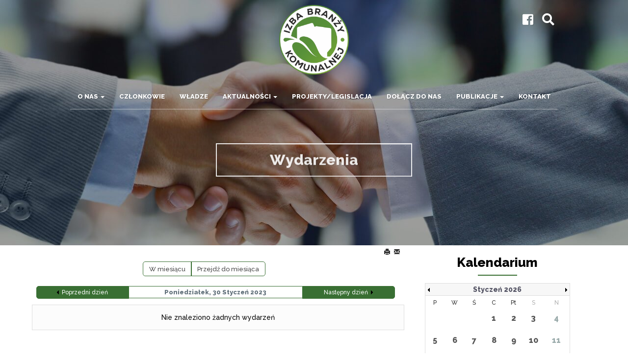

--- FILE ---
content_type: text/html; charset=utf-8
request_url: https://www.ibk.net.pl/wydarzenia/wydarzeniawdniu/2023/1/30/-
body_size: 11262
content:
<!DOCTYPE html>
<html xmlns="http://www.w3.org/1999/xhtml" lang="pl-PL">
<head>
<base href="https://www.ibk.net.pl/wydarzenia/wydarzeniawdniu/2023/1/30/-" />
	<meta http-equiv="content-type" content="text/html; charset=utf-8" />
	<meta name="keywords" content="ibk, izba, branży, komunalnej" />
	<meta name="robots" content="noindex,nofollow" />
	<meta name="description" content="Izba Branży Komunalnej" />
	<meta name="generator" content="Joomla! - Open Source Content Management" />
	<title>Wydarzenia</title>
	<link href="https://www.ibk.net.pl/index.php?option=com_jevents&amp;task=modlatest.rss&amp;format=feed&amp;type=rss&amp;Itemid=309&amp;modid=0" rel="alternate" type="application/rss+xml" title="RSS 2.0" />
	<link href="https://www.ibk.net.pl/index.php?option=com_jevents&amp;task=modlatest.rss&amp;format=feed&amp;type=atom&amp;Itemid=309&amp;modid=0" rel="alternate" type="application/atom+xml" title="Atom 1.0" />
	<link href="/templates/ibk/favicon.ico" rel="shortcut icon" type="image/vnd.microsoft.icon" />
	<link href="/media/plg_system_browserupdatewarning/css/BrowserUpdateWarning.css" rel="stylesheet" type="text/css" />
	<link href="/media/com_jevents/css/bootstrap.css" rel="stylesheet" type="text/css" />
	<link href="/media/com_jevents/css/bootstrap-responsive.css" rel="stylesheet" type="text/css" />
	<link href="/media/com_jevents/lib_jevmodal/css/jevmodal.css" rel="stylesheet" type="text/css" />
	<link href="/components/com_jevents/assets/css/eventsadmin.css?v=3.6.38" rel="stylesheet" type="text/css" />
	<link href="/components/com_jevents/views/flat/assets/css/events_css.css?v=3.6.38" rel="stylesheet" type="text/css" />
	<link href="/plugins/system/jce/css/content.css?badb4208be409b1335b815dde676300e" rel="stylesheet" type="text/css" />
	<link href="/modules/mod_djimageslider/themes/default/css/djimageslider.css" rel="stylesheet" type="text/css" />
	<link href="/components/com_jevents/views/flat/assets/css/modstyle.css?v=3.6.38" rel="stylesheet" type="text/css" />
	<link href="/plugins/editors-xtd/edsanimate/assets/animate-animo.css" rel="stylesheet" type="text/css" />
	<style type="text/css">
#scrollToTop {
	cursor: pointer;
	font-size: 0.9em;
	position: fixed;
	text-align: center;
	z-index: 9999;
	-webkit-transition: background-color 0.2s ease-in-out;
	-moz-transition: background-color 0.2s ease-in-out;
	-ms-transition: background-color 0.2s ease-in-out;
	-o-transition: background-color 0.2s ease-in-out;
	transition: background-color 0.2s ease-in-out;

	background: #cdcdcd;
	color: #ffffff;
	border-radius: 50px;
	padding-left: 10px;
	padding-right: 10px;
	padding-top: 10px;
	padding-bottom: 10px;
	right: 20px; bottom: 20px;
}

#scrollToTop:hover {
	background: #f15821;
	color: #ffffff;
}

#scrollToTop > img {
	display: block;
	margin: 0 auto;
}
	</style>
	<script type="application/json" class="joomla-script-options new">{"csrf.token":"77e34d1d0f8398c9c92a5b6b67ce1b8c","system.paths":{"root":"","base":""},"joomla.jtext":{"PLG_SYS_BROWSERUPDATEWARNING_JS_TIMETOUPGRADE":"Twoja przegl\u0105darka jest nieaktualna!","PLG_SYS_BROWSERUPDATEWARNING_JS_UPDATECURRENT":"Kliknij, aby pobra\u0107 nowsz\u0105 wersj\u0119 przegl\u0105darki","PLG_SYS_BROWSERUPDATEWARNING_JS_IE":"Pobierz przegl\u0105dark\u0119Internet Explorer","PLG_SYS_BROWSERUPDATEWARNING_JS_SAFARI":"Pobierz przegl\u0105dark\u0119 Safari","PLG_SYS_BROWSERUPDATEWARNING_JS_FIREFOX":"Pobierz przegl\u0105dark\u0119 Firefox","PLG_SYS_BROWSERUPDATEWARNING_JS_CHROME":"Pobierz przegl\u0105dark\u0119 Chrome","PLG_SYS_BROWSERUPDATEWARNING_JS_OPERA":"Pobierz przegl\u0105dark\u0119 Opera","PLG_SYS_BROWSERUPDATEWARNING_JS_WHYSHOULDI":"Zalety aktualnej przegl\u0105darki:","PLG_SYS_BROWSERUPDATEWARNING_JS_WHYFASTER":"Strony \u0142aduj\u0105 si\u0119 szybciej","PLG_SYS_BROWSERUPDATEWARNING_JS_WHYSAFER":"Przegl\u0105darka jest bezpieczniejsza","PLG_SYS_BROWSERUPDATEWARNING_JS_WHYRENDER":"Strony wy\u015bwietlaj\u0105 si\u0119 poprawnie","PLG_SYS_BROWSERUPDATEWARNING_JS_WHYMORE":"Dost\u0119pne liczne dodatki","PLG_SYS_BROWSERUPDATEWARNING_JS_CONTINUE":"Continue"}}</script>
	<script src="/media/system/js/mootools-core.js?c8a4fb61beb74a362d822868169c0aed" type="text/javascript"></script>
	<script src="/media/system/js/core.js?c8a4fb61beb74a362d822868169c0aed" type="text/javascript"></script>
	<script src="/media/system/js/mootools-more.js?c8a4fb61beb74a362d822868169c0aed" type="text/javascript"></script>
	<script src="/media/plg_system_browserupdatewarning/js/BrowserUpdateWarning.js" type="text/javascript"></script>
	<script src="/media/jui/js/jquery.min.js?c8a4fb61beb74a362d822868169c0aed" type="text/javascript"></script>
	<script src="/media/jui/js/jquery-noconflict.js?c8a4fb61beb74a362d822868169c0aed" type="text/javascript"></script>
	<script src="/media/jui/js/jquery-migrate.min.js?c8a4fb61beb74a362d822868169c0aed" type="text/javascript"></script>
	<script src="/media/plg_system_sl_scrolltotop/js/scrolltotop_jq.js" type="text/javascript"></script>
	<script src="/components/com_jevents/assets/js/jQnc.js?v=3.6.38" type="text/javascript"></script>
	<script src="/media/jui/js/bootstrap.min.js?c8a4fb61beb74a362d822868169c0aed" type="text/javascript"></script>
	<script src="/media/com_jevents/lib_jevmodal/js/jevmodal.js" type="text/javascript"></script>
	<script src="/components/com_jevents/assets/js/view_detailJQ.js?v=3.6.38" type="text/javascript"></script>
	<script src="/media/djextensions/jquery-easing/jquery.easing.min.js" type="text/javascript"></script>
	<script src="/modules/mod_djimageslider/assets/js/slider.js?v=4.0.0" type="text/javascript"></script>
	<script src="/modules/mod_jevents_cal/tmpl/default/assets/js/calnav.js?v=3.6.38" type="text/javascript"></script>
	<!--[if lt IE 9]><script src="/media/system/js/html5fallback.js?c8a4fb61beb74a362d822868169c0aed" type="text/javascript"></script><![endif]-->
	<script src="/plugins/system/edsanimate/assets/jquery.ba-throttle-debounce.min.js" type="text/javascript"></script>
	<script src="/plugins/editors-xtd/edsanimate/assets/animo.min.js" type="text/javascript"></script>
	<script src="/plugins/system/edsanimate/assets/viewportchecker.js" type="text/javascript"></script>
	<script src="/plugins/system/edsanimate/assets/edsanimate.js" type="text/javascript"></script>
	<script src="/plugins/system/edsanimate/assets/edsanimate.site.js" type="text/javascript"></script>
	<script type="text/javascript">
window.addEvent('domready',function(){
Joomla.JText.load();
var plg_system_browserupdatewarning_cookie = Cookie.read('plg_system_browserupdatewarning');
	if(!plg_system_browserupdatewarning_cookie) {
		var plg_system_browserupdatewarning = new BrowserUpdateWarning({
			'opacity': 100,
			'imagesDirectory': '/media/plg_system_browserupdatewarning/images/',
			'allowContinue':false,
			'minVersion_ie':8,
			'downloadOptions':["ie","safari","firefox","chrome","opera"]
		});
		plg_system_browserupdatewarning.check();
	}
});
var plg_system_browserupdatewarning_language = []
var plg_system_browserupdatewarning_cookiepath = '';jQuery(document).ready(function() {
	jQuery(document.body).SLScrollToTop({
		'image':		'/images/pliki/arrow.png',
		'text':			'',
		'title':		'',
		'className':	'scrollToTop',
		'duration':		500
	});
});function jevPopover(selector, container) {
	var uikitoptions = {"title":"","pos":"top","delay":150,"delayHide":200,"offset":20,"animation":"uk-animation-fade","duration":100,"cls":"uk-active uk-card uk-card-default uk-padding-remove  uk-background-default","clsPos":"uk-tooltip","mode":"hover,focus","container":"#jevents_body"}; 
	var bsoptions = {"animation":false,"html":true,"placement":"top","selector":false,"title":"","trigger":"hover focus","content":"","delay":{"show":150,"hide":150},"container":"#jevents_body","mouseonly":false};
	uikitoptions.container = container;
	bsoptions.container = container;
	
	if (bsoptions.mouseonly && 'ontouchstart' in document.documentElement) {
		return;
	}
	if (jQuery(selector).length){
		try {
			ys_setuppopover(selector, uikitoptions);
		}
		catch (e) {
			if ('bootstrap' != "uikit"  || typeof UIkit == 'undefined' ) {
			// Do not use this for YooTheme Pro templates otherwise you get strange behaviour!
				if (jQuery(selector).popover )
				{			
					jQuery(selector).popover(bsoptions);
				}
				else 
				{
					alert('problem with popovers!');
				}
			}
			else 
			{
				// Fall back to native uikit
				var hoveritems = document.querySelectorAll(selector);
				hoveritems.forEach(function (hoveritem) {
					let title = hoveritem.getAttribute('data-yspoptitle') || hoveritem.getAttribute('data-original-title') || hoveritem.getAttribute('title');
					let body = hoveritem.getAttribute('data-yspopcontent') || hoveritem.getAttribute('data-content') || hoveritem.getAttribute('data-bs-content') || '';
					let options = hoveritem.getAttribute('data-yspopoptions') || uikitoptions;
					if (typeof options == 'string') {
						options = JSON.parse(options);
					}
					/*
					var phtml = '<div class="uk-card uk-card-default uk-padding-remove uk-background-default" style="width:max-content;border-top-left-radius: 5px;border-top-right-radius: 5px;">' +
					(title != '' ? '<div class="uk-text-emphasis">' + title + '</div>' : '') +
					(body != '' ? '<div class="uk-card-body uk-text-secondary uk-padding-small" style="width:max-content">' + body + '</div>' : '') +
					'</div>';
					*/						
					var phtml = '' +
					(title != '' ? title.replace("jevtt_title", "uk-card-title uk-text-emphasis uk-padding-small").replace(/color:#(.*);/,'color:#$1!important;')  : '') +
					(body != '' ?  body.replace("jevtt_text", "uk-card-body uk-padding-small uk-text-secondary  uk-background-default")  : '') +
					'';
					options.title = phtml;
					
					if (hoveritem.hasAttribute('title')) {
						hoveritem.removeAttribute('title');
					}
			
					UIkit.tooltip(hoveritem, options);
				});
			}	
		}
	}
}
document.addEventListener('DOMContentLoaded', function()
{
	jevPopover('.hasjevtip', '#jevents_body');
});
(function($) {
	if (typeof $.fn.popover == 'undefined')
	{
		// bootstrap popovers not used or loaded
		return;
	}

    var oldHide = $.fn.popover.Constructor.prototype.hide || false;

    $.fn.popover.Constructor.prototype.hide = function() {
		var bootstrap5 = false;
		var bootstrap4 = false;
		try {
		    var bsVersion = window.bootstrap.Tooltip.VERSION.substr(0,1);
		    bootstrap5 = bsVersion >= 5;
		    bootstrap4 = bsVersion >= 4 && !bootstrap5;
		} catch (e) {
		}
        var bootstrap3 = window.jQuery && (typeof jQuery().emulateTransitionEnd == 'function');
        // Bootstrap  3+         
        if (this.config || bootstrap4 || bootstrap3 || bootstrap5)
        {
            //- This is not needed for recent versions of Bootstrap 4
            /*
	        if (this.config.container == '#jevents_body' && this.config.trigger.indexOf('hover') >=0) {
	            var that = this;
	            // try again after what would have been the delay
	            setTimeout(function() {
	                return that.hide.call(that, arguments);
	            }, that.config.delay.hide);
	            return;
	        }
	        */
        }
        // Earlier Bootstraps 
        else
        {
	        if (this.options.container == '#jevents_body' && this.options.trigger.indexOf('hover') >=0  && this.tip().is(':hover')) {
	            var that = this;
	            // try again after what would have been the delay
	            setTimeout(function() {
	                try {
	                    return that.hide.call(that, arguments);
	                }
	                catch (e) 
	                {
	                }
	            }, that.options.delay.hide);
	            return;
	        }
        }
        if ( oldHide )
        {
            oldHide.call(this, arguments);
        }
    };

})(jQuery);function setupSpecificNavigation()
{
	setupMiniCalTouchInteractions(".flatcal_weekdays", true);
}function setupSpecificNavigation()
{
	setupMiniCalTouchInteractions(".flatcal_weekdays", true);
}function fetchMoreLatestEvents(modid, direction)
{        
        jQuery.ajax({
                    type : 'POST',
                    dataType : 'json',
                    url : "https://www.ibk.net.pl/index.php?option=com_jevents&ttoption=com_jevents&typeaheadtask=gwejson&file=fetchlatestevents&path=module&folder=mod_jevents_latest&token=77e34d1d0f8398c9c92a5b6b67ce1b8c",
                    data : {'json':JSON.stringify({'modid':modid, 'direction':direction})},
                    contentType: "application/x-www-form-urlencoded; charset=utf-8",
                    scriptCharset: "utf-8"
            })                        
                .done(function( data ){                    
                    jQuery("#mod_events_latest_"+modid+"_data").replaceWith(data.html);
                    try {
                        document.getElementById("mod_events_latest_"+modid+"_data").parentNode.scrollIntoView({block: "start", behavior: "smooth"});
                    }
                    catch (e) {
                    }
                })
                .fail(function(x) {
        alert('fail '+x);
                });
}
				var edsScrollOffset = "65";
				var edsHideOverflowX = "1";
				var edsHideOverflowY = "0";					
			
	</script>
	<!--[if lte IE 6]>
<link rel="stylesheet" href="https://www.ibk.net.pl/components/com_jevents/views/flat/assets/css/ie6.css" />
<![endif]-->

<meta name="viewport" content="width=device-width, initial-scale=1" />
<script type="text/javascript" src="/templates/ibk/js/bootstrap.min.js" ></script>
<link rel="stylesheet" href="/templates/ibk/css/bootstrap.min.css"  type="text/css" />
<link rel="stylesheet" href="/templates/ibk/css/style.css" type="text/css" />
<link href="https://fonts.googleapis.com/css?family=Raleway:500,800&amp;subset=latin-ext" rel="stylesheet"> 
<script id="Cookiebot" src="https://consent.cookiebot.com/uc.js" data-cbid="3aa33f8d-cd7e-4406-9eec-4f16b6f4046a" data-blockingmode="auto" type="text/javascript"></script>
<!-- Global site tag (gtag.js) - Google Analytics -->
<script async src="https://www.googletagmanager.com/gtag/js?id=G-P6ZYBMGPC2"></script>
<script>
  window.dataLayer = window.dataLayer || [];
  function gtag(){dataLayer.push(arguments);}
  gtag('js', new Date());

  gtag('config', 'G-P6ZYBMGPC2');
</script>
</head>
<body>
<div class="wyszukiwarka">
<div class="sc">
<h2 id="wyszukiwarka">Wyszukaj</h2>
		<div class="moduletable">
						<div class="search">
	<form action="/wydarzenia" method="post" class="form-inline" role="search">
		 <button class="button btn btn-primary" onclick="this.form.searchword.focus();"><span class="sr-only">Szukaj</span></button><label for="mod-search-searchword164" class="sr-only">Szukaj...</label> <input name="searchword" id="mod-search-searchword164" maxlength="200"  class="inputbox search-query input-medium" type="search" placeholder="Szukaj..." />		<input type="hidden" name="task" value="search" />
		<input type="hidden" name="option" value="com_search" />
		<input type="hidden" name="Itemid" value="304" />
	</form>
</div>
		</div>
	
</div>
<a href="javascript:void(0);" class="zamknij"><span class="sr-only">Zamknij</span></a>
</div>
<div id="glowna">
<div id="top">
<div id="dane"><div class="strona">		<div class="moduletable_logo">
						

<div class="custom_logo"  >
	<p><a class="animated fadeIn duration1 eds-on-scroll" title="IBK - strona główna" href="/"><img style="max-width: 142px!important;" src="/templates/ibk/images/logo.png" alt="IBK" /></a></p></div>
		</div>
			<div class="moduletable_tt">
						

<div class="custom_tt"  >
	<!--<div class="telefon"><span class="txtp">Skontaktuj się z nami<br /></span><a href="tel:+48243648080">(24) 364 80 80</a></div>-->
<p></p>
<!--<div class="flaga"><a href="/dlya-rabotnikov">RUS</a></div>-->
<div class="social_menu"><a href="https://www.facebook.com/IzbaBranzyKomunalnej" target="_blank"><span class="social-ico facebook-ico"></span></a> <a class="wysz" title=""><span class="social-ico search-ico"></span></a></div></div>
		</div>
	</div></div>
<div id="menu"><div class="strona">		<div class="moduletable_menu">
						<div class="tvtma-megamnu navbar navbar-default" role="navigation">
        <div class="container">
                <div class="navbar-header">
                        <button type="button" class="navbar-toggle collapsed" data-toggle="collapse" data-target="#tvtma-megamnu">
                                <span class="sr-only">Toggle navigation</span>
                                <span class="icon-bar"></span>
                                <span class="icon-bar"></span>
                                <span class="icon-bar"></span>
                        </button>
                                        </div>

                <nav class="navbar-collapse collapse" id="tvtma-megamnu">
                <ul class="nav navbar-nav">
                            <li class="item-101"><a href="/" >Home</a></li><li class="item-275 deeper parent dropdown"><a data-toggle="dropdown" class="dropdown-toggle"  href="#" >O nas <b class="caret"></b></a><ul class="list-unstyled dropdown-menu"><li class="item-276"><a href="/o-nas/kim-jestesmy-co-robimy" >Kim jesteśmy, co robimy?</a></li></ul></li><li class="item-277"><a href="/czlonkowie" >Członkowie</a></li><li class="item-278"><a href="/wladze" >Władze</a></li><li class="item-284 deeper parent dropdown"><a data-toggle="dropdown" class="dropdown-toggle"  href="#" >Aktualności <b class="caret"></b></a><ul class="list-unstyled dropdown-menu"><li class="item-285"><a href="/aktualnosci/aktualnosci-z-zycia-izby" >Aktualności z życia Izby</a></li><li class="item-286"><a href="/aktualnosci/aktualnosci-z-branzy" >Aktualności z branży</a></li></ul></li><li class="item-279"><a href="/projekty-legislacja" >Projekty/Legislacja</a></li><li class="item-283"><a href="/dolacz-do-nas" >Dołącz do nas</a></li><li class="item-280 deeper parent dropdown"><a data-toggle="dropdown" class="dropdown-toggle"  href="#" >Publikacje <b class="caret"></b></a><ul class="list-unstyled dropdown-menu"><li class="item-296"><a href="/publikacje/artykuly" >Artykuły w Przeglądzie Komunalnym</a></li><li class="item-281"><a href="/publikacje/ibk-w-mediach" >IBK w mediach</a></li><li class="item-282"><a href="/publikacje/raporty-i-analizy" >Raporty i analizy</a></li></ul></li><li class="item-136"><a href="/kontakt" >Kontakt</a></li>                </ul>
                </nav>
        </div>
</div>		</div>
	</div></div>
</div>
<div id="baner">
		<div class="moduletable_sc animated fadeInUp duration2 eds-on-scroll">
						

			
			
		
	
			
				<h1>
					Wydarzenia				</h1>
				<meta itemprop="position" content="1">
			
		
		</div>
	
<div class="skos1"></div>
</div>
<div id="tresc">
<div class="strona">
<div class="center1"></div>
<div class="center2"></div>

<div id="content_main">
<div id="lewo">
	<div id="system-message-container">
			</div>
	
	<!-- Event Calendar and Lists Powered by JEvents //-->
		<div id="jevents">
	<div class="contentpaneopen jeventpage     jevbootstrap" id="jevents_header">
							<h2 class="contentheading">Kalendarz wydarzeń</h2>
						<ul class="actions">
										<li class="print-icon">
							<a href="javascript:void(0);" rel="nofollow"
							   onclick="window.open('/wydarzenia/wydarzeniawdniu/2023/1/30/-?print=1&amp;pop=1&amp;tmpl=component', 'win2', 'status=no,toolbar=no,scrollbars=yes,titlebar=no,menubar=no,resizable=yes,width=600,height=600,directories=no,location=no');"
							   title="Drukuj">
								<span class="icon-print"> </span>
							</a>
						</li> 					<li class="email-icon">
						<a href="javascript:void(0);" rel="nofollow"
						   onclick="window.open('/component/mailto/?tmpl=component&amp;link=2a7d8b7c1047eebe0234793ce9f50ead7652962d','emailwin','width=400,height=350,menubar=yes,resizable=yes'); return false;"
						   title="EMAIL">
							<span class="icon-envelope"> </span>
						</a>
					</li>
								</ul>
				</div>
	<div class="jev_clear"></div>
	<div class="contentpaneopen  jeventpage   jevbootstrap" id="jevents_body">
	<div class='jev_pretoolbar'></div>				<div class="new-navigation">
			<div class="nav-items">
													<div id="nav-month">
						<a href="/wydarzenia/kalendarzmiesiaca/2023/1/-"
						   title="W miesiącu">                            W miesiącu</a>
					</div>
																							<div id="nav-jumpto">
			<a href="#"
			   onclick="if (jevjq('#jumpto').hasClass('jev_none')) {jevjq('#jumpto').removeClass('jev_none');} else {jevjq('#jumpto').addClass('jev_none')}return false;"
			   title="Przejdź do miesiąca">
				Przejdź do miesiąca			</a>
		</div>
																						</div>
								<div id="jumpto" class="jev_none">
			<form name="BarNav" action="/wydarzenia" method="get">
				<select id="month" name="month">
	<option value="01" selected="selected">Styczeń</option>
	<option value="02">Luty</option>
	<option value="03">Marzec</option>
	<option value="04">Kwiecień</option>
	<option value="05">Maj</option>
	<option value="06">Czerwiec</option>
	<option value="07">Lipiec</option>
	<option value="08">Sierpień</option>
	<option value="09">Wrzesień</option>
	<option value="10">Październik</option>
	<option value="11">Listopad</option>
	<option value="12">Grudzień</option>
</select>
<select id="year" name="year">
	<option value="2023" selected="selected">2023</option>
	<option value="2024">2024</option>
</select>
				<button onclick="submit(this.form)">Przejdź do miesiąca</button>
			</form>
		</div>
		

		</div>
		
<div class="jev_toprow">
	<!-- <div class="jev_header">
		  <h2 class="gsl-h2">Widok dnia</h2>
		  <div class="today" >Poniedziałek, 30 Styczeń 2023</div>
		</div> -->
	<div class="jev_header2">
		<div class="previousmonth">
			<a href='/wydarzenia/wydarzeniawdniu/2023/1/29/-' title='Poprzedni dzień' >Poprzedni dzień</a>		</div>
		<div class="currentmonth">
			Poniedziałek, 30 Styczeń 2023		</div>
		<div class="nextmonth">
			<a href='/wydarzenia/wydarzeniawdniu/2023/1/31/-' title='Następny dzień' >Następny dzień</a>		</div>

	</div>
</div>
<div id='jev_maincal' class='jev_listview'>
	<div class="jev_listrow">

		<div class="list_no_e">
Nie znaleziono żadnych wydarzeń</div>
	</div>
	<div class="jev_clear"></div>
</div>
	</div>
	</div>
	
<div id="aktualnosci">
<div class="strona"></div>
</div>
</div>
<div id="prawo">
<div id="wydarzenia">
<div class="strona">		<div class="moduletable">
							<h2 class="kalendarium">Kalendarium</h2>
						<div style="margin:0px;padding:0px;border-width:0px;"><span id='testspan170' style='display:none'></span>

<div id="flatcal_minical">
	<table width="165px" cellspacing="1" cellpadding="0" border="0" align="center" class="flatcal_main_t">
		<tr>
			<td style="vertical-align: top;">

				<table style="width:100%;" cellspacing="0" cellpadding="2" border="0" class="flatcal_navbar">
					<tr>
						<td class="link_prev">
							<img border="0" title="Poprzedni miesiąc" alt="Poprzedni miesiąc" class="mod_events_link" src="/components/com_jevents/views/flat/assets/images/mini_arrowleft.gif" onmousedown="callNavigation('https://www.ibk.net.pl/index.php?option=com_jevents&amp;task=modcal.ajax&amp;day=1&amp;month=12&amp;year=2025&amp;modid=170&amp;tmpl=component');" ontouchstart="callNavigation('https://www.ibk.net.pl/index.php?option=com_jevents&amp;task=modcal.ajax&amp;day=1&amp;month=12&amp;year=2025&amp;modid=170&amp;tmpl=component');" />
                		</td>
		                <td class="flatcal_month_label">
							<a href="/wydarzenia/kalendarzmiesiaca/2026/1/-" style = "text-decoration:none;color:inherit;">Styczeń 2026</a>
		                </td>
						<td class="link_next">
		                    <img border="0" title="Następny miesiąc" alt="Następny miesiąc" class="mod_events_link" src="/components/com_jevents/views/flat/assets/images/mini_arrowright.gif" onmousedown="callNavigation('https://www.ibk.net.pl/index.php?option=com_jevents&amp;task=modcal.ajax&amp;day=1&amp;month=2&amp;year=2026&amp;modid=170&amp;tmpl=component');"  ontouchstart="callNavigation('https://www.ibk.net.pl/index.php?option=com_jevents&amp;task=modcal.ajax&amp;day=1&amp;month=2&amp;year=2026&amp;modid=170&amp;tmpl=component');" />
                		</td>
					</tr>
				</table><table style="width:100%; " class="flatcal_weekdays"><tr>
<td  class='flatcal_weekdays'>P</td>
<td  class='flatcal_weekdays'>W</td>
<td  class='flatcal_weekdays'>Ś</td>
<td  class='flatcal_weekdays'>C</td>
<td  class='flatcal_weekdays'>Pt</td>
<td  class='flatcal_weekdays'><span class="saturday">S</span></td>
<td  class='flatcal_weekdays'><span class="sunday">N</span></td>
</tr>
<tr style='height:auto;'>
<td class='flatcal_othermonth'/>
<td class='flatcal_othermonth'/>
<td class='flatcal_othermonth'/>
<td class='flatcal_daycell'>
<a href="/wydarzenia/wydarzeniawdniu/2026/1/1/-" class = "flatcal_daylink" title = "Przejdź do kalendarza - bieżący dzień">1</a></td>
<td class='flatcal_daycell'>
<a href="/wydarzenia/wydarzeniawdniu/2026/1/2/-" class = "flatcal_daylink" title = "Przejdź do kalendarza - bieżący dzień">2</a></td>
<td class='flatcal_daycell'>
<a href="/wydarzenia/wydarzeniawdniu/2026/1/3/-" class = "flatcal_daylink" title = "Przejdź do kalendarza - bieżący dzień">3</a></td>
<td class='flatcal_sundaycell'>
<a href="/wydarzenia/wydarzeniawdniu/2026/1/4/-" class = "flatcal_sundaylink" title = "Przejdź do kalendarza - bieżący dzień">4</a></td>
</tr>
<tr style='height:auto;'>
<td class='flatcal_daycell'>
<a href="/wydarzenia/wydarzeniawdniu/2026/1/5/-" class = "flatcal_daylink" title = "Przejdź do kalendarza - bieżący dzień">5</a></td>
<td class='flatcal_daycell'>
<a href="/wydarzenia/wydarzeniawdniu/2026/1/6/-" class = "flatcal_daylink" title = "Przejdź do kalendarza - bieżący dzień">6</a></td>
<td class='flatcal_daycell'>
<a href="/wydarzenia/wydarzeniawdniu/2026/1/7/-" class = "flatcal_daylink" title = "Przejdź do kalendarza - bieżący dzień">7</a></td>
<td class='flatcal_daycell'>
<a href="/wydarzenia/wydarzeniawdniu/2026/1/8/-" class = "flatcal_daylink" title = "Przejdź do kalendarza - bieżący dzień">8</a></td>
<td class='flatcal_daycell'>
<a href="/wydarzenia/wydarzeniawdniu/2026/1/9/-" class = "flatcal_daylink" title = "Przejdź do kalendarza - bieżący dzień">9</a></td>
<td class='flatcal_daycell'>
<a href="/wydarzenia/wydarzeniawdniu/2026/1/10/-" class = "flatcal_daylink" title = "Przejdź do kalendarza - bieżący dzień">10</a></td>
<td class='flatcal_sundaycell'>
<a href="/wydarzenia/wydarzeniawdniu/2026/1/11/-" class = "flatcal_sundaylink" title = "Przejdź do kalendarza - bieżący dzień">11</a></td>
</tr>
<tr style='height:auto;'>
<td class='flatcal_daycell'>
<a href="/wydarzenia/wydarzeniawdniu/2026/1/12/-" class = "flatcal_daylink" title = "Przejdź do kalendarza - bieżący dzień">12</a></td>
<td class='flatcal_daycell'>
<a href="/wydarzenia/wydarzeniawdniu/2026/1/13/-" class = "flatcal_daylink" title = "Przejdź do kalendarza - bieżący dzień">13</a></td>
<td class='flatcal_daycell'>
<a href="/wydarzenia/wydarzeniawdniu/2026/1/14/-" class = "flatcal_daylink" title = "Przejdź do kalendarza - bieżący dzień">14</a></td>
<td class='flatcal_daycell'>
<a href="/wydarzenia/wydarzeniawdniu/2026/1/15/-" class = "flatcal_daylink" title = "Przejdź do kalendarza - bieżący dzień">15</a></td>
<td class='flatcal_daycell'>
<a href="/wydarzenia/wydarzeniawdniu/2026/1/16/-" class = "flatcal_daylink" title = "Przejdź do kalendarza - bieżący dzień">16</a></td>
<td class='flatcal_daycell'>
<a href="/wydarzenia/wydarzeniawdniu/2026/1/17/-" class = "flatcal_daylink" title = "Przejdź do kalendarza - bieżący dzień">17</a></td>
<td class='flatcal_todaycell'>
<a href="/wydarzenia/wydarzeniawdniu/2026/1/18/-" class = "flatcal_daylink" title = "Przejdź do kalendarza - bieżący dzień">18</a></td>
</tr>
<tr style='height:auto;'>
<td class='flatcal_daycell'>
<a href="/wydarzenia/wydarzeniawdniu/2026/1/19/-" class = "flatcal_daylink" title = "Przejdź do kalendarza - bieżący dzień">19</a></td>
<td class='flatcal_daycell'>
<a href="/wydarzenia/wydarzeniawdniu/2026/1/20/-" class = "flatcal_daylink" title = "Przejdź do kalendarza - bieżący dzień">20</a></td>
<td class='flatcal_daycell'>
<a href="/wydarzenia/wydarzeniawdniu/2026/1/21/-" class = "flatcal_daylink" title = "Przejdź do kalendarza - bieżący dzień">21</a></td>
<td class='flatcal_daycell'>
<a href="/wydarzenia/wydarzeniawdniu/2026/1/22/-" class = "flatcal_daylink" title = "Przejdź do kalendarza - bieżący dzień">22</a></td>
<td class='flatcal_daycell'>
<a href="/wydarzenia/wydarzeniawdniu/2026/1/23/-" class = "flatcal_daylink" title = "Przejdź do kalendarza - bieżący dzień">23</a></td>
<td class='flatcal_daycell'>
<a href="/wydarzenia/wydarzeniawdniu/2026/1/24/-" class = "flatcal_daylink" title = "Przejdź do kalendarza - bieżący dzień">24</a></td>
<td class='flatcal_sundaycell'>
<a href="/wydarzenia/wydarzeniawdniu/2026/1/25/-" class = "flatcal_sundaylink" title = "Przejdź do kalendarza - bieżący dzień">25</a></td>
</tr>
<tr style='height:auto;'>
<td class='flatcal_daycell'>
<a href="/wydarzenia/wydarzeniawdniu/2026/1/26/-" class = "flatcal_daylink" title = "Przejdź do kalendarza - bieżący dzień">26</a></td>
<td class='flatcal_daycell'>
<a href="/wydarzenia/wydarzeniawdniu/2026/1/27/-" class = "flatcal_daylink" title = "Przejdź do kalendarza - bieżący dzień">27</a></td>
<td class='flatcal_daycell'>
<a href="/wydarzenia/wydarzeniawdniu/2026/1/28/-" class = "flatcal_daylink" title = "Przejdź do kalendarza - bieżący dzień">28</a></td>
<td class='flatcal_daycell'>
<a href="/wydarzenia/wydarzeniawdniu/2026/1/29/-" class = "flatcal_daylink" title = "Przejdź do kalendarza - bieżący dzień">29</a></td>
<td class='flatcal_daycell'>
<a href="/wydarzenia/wydarzeniawdniu/2026/1/30/-" class = "flatcal_daylink" title = "Przejdź do kalendarza - bieżący dzień">30</a></td>
<td class='flatcal_daycell'>
<a href="/wydarzenia/wydarzeniawdniu/2026/1/31/-" class = "flatcal_daylink" title = "Przejdź do kalendarza - bieżący dzień">31</a></td>
<td class='flatcal_othermonth'/>
</tr>
</table>
</td></tr><tr class='full_cal_link'><td> </td></tr></table></div>
<script style='text/javascript'>xyz=1;linkprevious = 'https://www.ibk.net.pl/index.php?option=com_jevents&amp;task=modcal.ajax&amp;day=1&amp;month=12&amp;year=2025&amp;modid=170&amp;tmpl=component';
linknext = 'https://www.ibk.net.pl/index.php?option=com_jevents&amp;task=modcal.ajax&amp;day=1&amp;month=2&amp;year=2026&amp;modid=170&amp;tmpl=component';
zyx=1;</script></div>		</div>
			<div class="moduletable">
							<h2 class="kalendarium">Wydarzenia</h2>
						<table class="mod_events_latest_table jevbootstrap" width="100%" border="0" cellspacing="0" cellpadding="0" align="center"><tr><td class="mod_events_latest_first" style="border-color:#ccc"><span class="icon-calendar"></span><span class="mod_events_latest_date">27 Maj 2026</span> - <span class="mod_events_latest_date">28 Maj 2026</span>  <br />
<span class="icon-hand-right"></span><strong><span class="mod_events_latest_content"><a href="/wydarzenia/szczegolywydarzenia/103/-/vi-walne-zgromadzenie-ibk"  target="_top" >VI Walne Zgromadzenie IBK</a></span></strong></td></tr>
</table>
		</div>
	</div>
</div>
</div>
</div>

</div>
</div>
<div id="newsletter">
<div class="strona"></div>
</div>
<div id="dlaczego">
<div class="strona">		<div class="moduletable_dla">
						

<div class="custom_dla"  >
	<div class="dlaczegomy">
<h2 class="animated fadeInDown duration2 eds-on-scroll">Korzyści z członkostwa</h2>
<div style="text-align: left!important;">
<p>Będąc z nami możesz liczyć na:</p>
<ul>
<li>interwencję Izby (pisemną, osobistą) w sprawach obrony interesów przedsiębiorców w szczególności przed działaniami dyskryminującymi ze strony administracji samorządowej lub w innych przypadkach np. nieuczciwej konkurencji;</li>
<li>doradztwo prawne- zniżka na reprezentację prawną w rekomendowanych przez IBK kancelariach;</li>
<li>udział Izby w postępowaniach odwoławczych KIO;</li>
<li>doradztwo i pomoc w sprawie w instytucjach lokalnych, krajowych;</li>
<li>udział w Zgromadzeniu Ogólnym oraz zjazdach szkoleniowych, podczas których możliwa będzie prezentacja oferty Twojej Firmy;</li>
<li>promocję swojej Firmy - &nbsp;umieścimy Twoje logo oraz link do strony firmy na stronie internetowej Izby oraz materiałach reklamowych Izby;</li>
<li>rekomendację IBK. Coraz częściej partnerzy biznesowi korzystają z informacji na temat wiarygodności danego przedsiębiorstwa, dlatego Izba udziela firmom członkowskim rekomendacji;</li>
<li>wzmocnienie wizerunku firmy i prestiż;</li>
<li>możliwość udziału w spotkaniach ze znanymi przedsiębiorcami i politykami;</li>
<li>certyfikat przynależności do IBK;</li>
<li>większe zaufanie ze strony klientów;</li>
<li>możliwość zamieszczania ofert na stronie IBK.</li>
</ul>
</div>
</div></div>
		</div>
	</div>

</div>
<div id="partnerzy"><div class="strona">		<div class="moduletable_more ">
						

<div class="custom_more "  >
	<p><a class="wiecej animated fadeIn duration2 eds-on-scroll" href="/o-nas/kim-jestesmy-co-robimy">Dowiedz się więcej</a></p></div>
		</div>
			<div class="moduletable_part animated fadeInLeft duration2 eds-on-scroll ">
							<h2 class="eds-on-scroll eds-scroll-visible animated fadeInDown duration2">Członkowie</h2>
						
<div style="border: 0px !important;">
<div id="djslider-loader126" class="djslider-loader djslider-loader-default" data-animation='{"auto":"1","looponce":"0","transition":"easeInOutExpo","css3transition":"cubic-bezier(1.000, 0.000, 0.000, 1.000)","duration":400,"delay":3400}' data-djslider='{"id":"126","slider_type":"0","slide_size":250,"visible_slides":"6","direction":"left","show_buttons":"0","show_arrows":"2","preload":"0","css3":"1"}' tabindex="0">
    <div id="djslider126" class="djslider djslider-default img-vcenter" style="height: 120px; width: 1490px;">
        <div id="slider-container126" class="slider-container">
        	<ul id="slider126" class="djslider-in">
          		          			<li style="margin: 0 10px 0px 0 !important; height: 120px; width: 240px;">
          					            											<img class="dj-image" src="/images/partnerzy/001abr-min.jpg" alt="001abr-min.jpg"  style="width: 100%; height: auto;"/>
																									
						
					</li>
                          			<li style="margin: 0 10px 0px 0 !important; height: 120px; width: 240px;">
          					            											<img class="dj-image" src="/images/partnerzy/002bronson.jpg" alt="002bronson.jpg"  style="width: 100%; height: auto;"/>
																									
						
					</li>
                          			<li style="margin: 0 10px 0px 0 !important; height: 120px; width: 240px;">
          					            											<img class="dj-image" src="/images/partnerzy/005ATF logo-min.jpg" alt="005ATF logo-min.jpg"  style="width: 100%; height: auto;"/>
																									
						
					</li>
                          			<li style="margin: 0 10px 0px 0 !important; height: 120px; width: 240px;">
          					            											<img class="dj-image" src="/images/partnerzy/006alba.jpg" alt="006alba.jpg"  style="width: 100%; height: auto;"/>
																									
						
					</li>
                          			<li style="margin: 0 10px 0px 0 !important; height: 120px; width: 240px;">
          					            											<img class="dj-image" src="/images/partnerzy/006arbena.jpg" alt="006arbena.jpg"  style="width: 100%; height: auto;"/>
																									
						
					</li>
                          			<li style="margin: 0 10px 0px 0 !important; height: 120px; width: 240px;">
          					            											<img class="dj-image" src="/images/partnerzy/006Bioexpert.png" alt="006Bioexpert.png"  style="width: 100%; height: auto;"/>
																									
						
					</li>
                          			<li style="margin: 0 10px 0px 0 !important; height: 120px; width: 240px;">
          					            											<img class="dj-image" src="/images/partnerzy/006bioodpady.jpg" alt="006bioodpady.jpg"  style="width: 100%; height: auto;"/>
																									
						
					</li>
                          			<li style="margin: 0 10px 0px 0 !important; height: 120px; width: 240px;">
          					            											<img class="dj-image" src="/images/partnerzy/006Clipboard01.jpg" alt="006Clipboard01.jpg"  style="width: 100%; height: auto;"/>
																									
						
					</li>
                          			<li style="margin: 0 10px 0px 0 !important; height: 120px; width: 240px;">
          					            											<img class="dj-image" src="/images/partnerzy/007LOGO_BLYSK.jpg" alt="007LOGO_BLYSK.jpg"  style="width: 100%; height: auto;"/>
																									
						
					</li>
                          			<li style="margin: 0 10px 0px 0 !important; height: 120px; width: 240px;">
          					            											<img class="dj-image" src="/images/partnerzy/009bys.jpg" alt="009bys.jpg"  style="width: 100%; height: auto;"/>
																									
						
					</li>
                          			<li style="margin: 0 10px 0px 0 !important; height: 120px; width: 240px;">
          					            											<img class="dj-image" src="/images/partnerzy/010chemeko-system-min.jpg" alt="010chemeko-system-min.jpg"  style="width: 100%; height: auto;"/>
																									
						
					</li>
                          			<li style="margin: 0 10px 0px 0 !important; height: 120px; width: 240px;">
          					            											<img class="dj-image" src="/images/partnerzy/010daim.jpg" alt="010daim.jpg"  style="width: 100%; height: auto;"/>
																									
						
					</li>
                          			<li style="margin: 0 10px 0px 0 !important; height: 120px; width: 240px;">
          					            											<img class="dj-image" src="/images/partnerzy/010Logo Contenur.jpg" alt="010Logo Contenur.jpg"  style="width: 100%; height: auto;"/>
																									
						
					</li>
                          			<li style="margin: 0 10px 0px 0 !important; height: 120px; width: 240px;">
          					            											<img class="dj-image" src="/images/partnerzy/011dm_consult.png" alt="011dm_consult.png"  style="width: 100%; height: auto;"/>
																									
						
					</li>
                          			<li style="margin: 0 10px 0px 0 !important; height: 120px; width: 240px;">
          					            											<img class="dj-image" src="/images/partnerzy/014DWeasyripok.jpg" alt="014DWeasyripok.jpg"  style="width: 100%; height: auto;"/>
																									
						
					</li>
                          			<li style="margin: 0 10px 0px 0 !important; height: 120px; width: 240px;">
          					            											<img class="dj-image" src="/images/partnerzy/015Ecler.jpg" alt="015Ecler.jpg"  style="width: 100%; height: auto;"/>
																									
						
					</li>
                          			<li style="margin: 0 10px 0px 0 !important; height: 120px; width: 240px;">
          					            											<img class="dj-image" src="/images/partnerzy/017EDZ.jpg" alt="017EDZ.jpg"  style="width: 100%; height: auto;"/>
																									
						
					</li>
                          			<li style="margin: 0 10px 0px 0 !important; height: 120px; width: 240px;">
          					            											<img class="dj-image" src="/images/partnerzy/018Eko_War.gif" alt="018Eko_War.gif"  style="width: 100%; height: auto;"/>
																									
						
					</li>
                          			<li style="margin: 0 10px 0px 0 !important; height: 120px; width: 240px;">
          					            											<img class="dj-image" src="/images/partnerzy/019LOGO_EKOCEL_ZOELLER_GROUP_WEB.png" alt="019LOGO_EKOCEL_ZOELLER_GROUP_WEB.png"  style="width: 100%; height: auto;"/>
																									
						
					</li>
                          			<li style="margin: 0 10px 0px 0 !important; height: 120px; width: 240px;">
          					            											<img class="dj-image" src="/images/partnerzy/020ekoland_new.png" alt="020ekoland_new.png"  style="width: 100%; height: auto;"/>
																									
						
					</li>
                          			<li style="margin: 0 10px 0px 0 !important; height: 120px; width: 240px;">
          					            											<img class="dj-image" src="/images/partnerzy/021ekoland.jpg" alt="021ekoland.jpg"  style="width: 100%; height: auto;"/>
																									
						
					</li>
                          			<li style="margin: 0 10px 0px 0 !important; height: 120px; width: 240px;">
          					            											<img class="dj-image" src="/images/partnerzy/021ekolider-min.jpg" alt="021ekolider-min.jpg"  style="width: 100%; height: auto;"/>
																									
						
					</li>
                          			<li style="margin: 0 10px 0px 0 !important; height: 120px; width: 240px;">
          					            											<img class="dj-image" src="/images/partnerzy/022EKO-logis.png" alt="022EKO-logis.png"  style="width: 100%; height: auto;"/>
																									
						
					</li>
                          			<li style="margin: 0 10px 0px 0 !important; height: 120px; width: 240px;">
          					            											<img class="dj-image" src="/images/partnerzy/023Aekopaliwa.jpg" alt="023Aekopaliwa.jpg"  style="width: 100%; height: auto;"/>
																									
						
					</li>
                          			<li style="margin: 0 10px 0px 0 !important; height: 120px; width: 240px;">
          					            											<img class="dj-image" src="/images/partnerzy/023ekopartner-min.jpg" alt="023ekopartner-min.jpg"  style="width: 100%; height: auto;"/>
																									
						
					</li>
                          			<li style="margin: 0 10px 0px 0 !important; height: 120px; width: 240px;">
          					            											<img class="dj-image" src="/images/partnerzy/024ekotom.jpg" alt="024ekotom.jpg"  style="width: 100%; height: auto;"/>
																									
						
					</li>
                          			<li style="margin: 0 10px 0px 0 !important; height: 120px; width: 240px;">
          					            											<img class="dj-image" src="/images/partnerzy/025EKO-min.jpg" alt="025EKO-min.jpg"  style="width: 100%; height: auto;"/>
																									
						
					</li>
                          			<li style="margin: 0 10px 0px 0 !important; height: 120px; width: 240px;">
          					            											<img class="dj-image" src="/images/partnerzy/025ekoserwis.jpg" alt="025ekoserwis.jpg"  style="width: 100%; height: auto;"/>
																									
						
					</li>
                          			<li style="margin: 0 10px 0px 0 !important; height: 120px; width: 240px;">
          					            											<img class="dj-image" src="/images/partnerzy/025elwoz.png" alt="025elwoz.png"  style="width: 100%; height: auto;"/>
																									
						
					</li>
                          			<li style="margin: 0 10px 0px 0 !important; height: 120px; width: 240px;">
          					            											<img class="dj-image" src="/images/partnerzy/026smieciarka.png" alt="026smieciarka.png"  style="width: 100%; height: auto;"/>
																									
						
					</li>
                          			<li style="margin: 0 10px 0px 0 !important; height: 120px; width: 240px;">
          					            											<img class="dj-image" src="/images/partnerzy/027eneris2.png" alt="027eneris2.png"  style="width: 100%; height: auto;"/>
																									
						
					</li>
                          			<li style="margin: 0 10px 0px 0 !important; height: 120px; width: 240px;">
          					            											<img class="dj-image" src="/images/partnerzy/028eneris.jpg" alt="028eneris.jpg"  style="width: 100%; height: auto;"/>
																									
						
					</li>
                          			<li style="margin: 0 10px 0px 0 !important; height: 120px; width: 240px;">
          					            											<img class="dj-image" src="/images/partnerzy/029Enviropol_logo_napis_PL_2.png" alt="029Enviropol_logo_napis_PL_2.png"  style="width: 100%; height: auto;"/>
																									
						
					</li>
                          			<li style="margin: 0 10px 0px 0 !important; height: 120px; width: 240px;">
          					            											<img class="dj-image" src="/images/partnerzy/030ese.jpg" alt="030ese.jpg"  style="width: 100%; height: auto;"/>
																									
						
					</li>
                          			<li style="margin: 0 10px 0px 0 !important; height: 120px; width: 240px;">
          					            											<img class="dj-image" src="/images/partnerzy/030EVAN_electrictrucks _logo.png" alt="030EVAN_electrictrucks _logo.png"  style="width: 100%; height: auto;"/>
																									
						
					</li>
                          			<li style="margin: 0 10px 0px 0 !important; height: 120px; width: 240px;">
          					            											<img class="dj-image" src="/images/partnerzy/031fagus-min.jpg" alt="031fagus-min.jpg"  style="width: 100%; height: auto;"/>
																									
						
					</li>
                          			<li style="margin: 0 10px 0px 0 !important; height: 120px; width: 240px;">
          					            											<img class="dj-image" src="/images/partnerzy/032cleanworld.jpg" alt="032cleanworld.jpg"  style="width: 100%; height: auto;"/>
																									
						
					</li>
                          			<li style="margin: 0 10px 0px 0 !important; height: 120px; width: 240px;">
          					            											<img class="dj-image" src="/images/partnerzy/033eko_promet-min.jpg" alt="033eko_promet-min.jpg"  style="width: 100%; height: auto;"/>
																									
						
					</li>
                          			<li style="margin: 0 10px 0px 0 !important; height: 120px; width: 240px;">
          					            											<img class="dj-image" src="/images/partnerzy/034eko_kar_new.png" alt="034eko_kar_new.png"  style="width: 100%; height: auto;"/>
																									
						
					</li>
                          			<li style="margin: 0 10px 0px 0 !important; height: 120px; width: 240px;">
          					            											<img class="dj-image" src="/images/partnerzy/035logo_kosz.jpg" alt="035logo_kosz.jpg"  style="width: 100%; height: auto;"/>
																									
						
					</li>
                          			<li style="margin: 0 10px 0px 0 !important; height: 120px; width: 240px;">
          					            											<img class="dj-image" src="/images/partnerzy/036globtrak.jpg" alt="036globtrak.jpg"  style="width: 100%; height: auto;"/>
																									
						
					</li>
                          			<li style="margin: 0 10px 0px 0 !important; height: 120px; width: 240px;">
          					            											<img class="dj-image" src="/images/partnerzy/037hgreen_class.png" alt="037hgreen_class.png"  style="width: 100%; height: auto;"/>
																									
						
					</li>
                          			<li style="margin: 0 10px 0px 0 !important; height: 120px; width: 240px;">
          					            											<img class="dj-image" src="/images/partnerzy/038GTN_logo.png" alt="038GTN_logo.png"  style="width: 100%; height: auto;"/>
																									
						
					</li>
                          			<li style="margin: 0 10px 0px 0 !important; height: 120px; width: 240px;">
          					            											<img class="dj-image" src="/images/partnerzy/039HEWEA-min.jpg" alt="039HEWEA-min.jpg"  style="width: 100%; height: auto;"/>
																									
						
					</li>
                          			<li style="margin: 0 10px 0px 0 !important; height: 120px; width: 240px;">
          					            											<img class="dj-image" src="/images/partnerzy/040ifolie.jpg" alt="040ifolie.jpg"  style="width: 100%; height: auto;"/>
																									
						
					</li>
                          			<li style="margin: 0 10px 0px 0 !important; height: 120px; width: 240px;">
          					            											<img class="dj-image" src="/images/partnerzy/042jarper.jpg" alt="042jarper.jpg"  style="width: 100%; height: auto;"/>
																									
						
					</li>
                          			<li style="margin: 0 10px 0px 0 !important; height: 120px; width: 240px;">
          					            											<img class="dj-image" src="/images/partnerzy/043Jurant.jpg" alt="043Jurant.jpg"  style="width: 100%; height: auto;"/>
																									
						
					</li>
                          			<li style="margin: 0 10px 0px 0 !important; height: 120px; width: 240px;">
          					            											<img class="dj-image" src="/images/partnerzy/044Staniek.jpg" alt="044Staniek.jpg"  style="width: 100%; height: auto;"/>
																									
						
					</li>
                          			<li style="margin: 0 10px 0px 0 !important; height: 120px; width: 240px;">
          					            											<img class="dj-image" src="/images/partnerzy/045KALFRISA.jpeg" alt="045KALFRISA.jpeg"  style="width: 100%; height: auto;"/>
																									
						
					</li>
                          			<li style="margin: 0 10px 0px 0 !important; height: 120px; width: 240px;">
          					            											<img class="dj-image" src="/images/partnerzy/045kastell-min.jpg" alt="045kastell-min.jpg"  style="width: 100%; height: auto;"/>
																									
						
					</li>
                          			<li style="margin: 0 10px 0px 0 !important; height: 120px; width: 240px;">
          					            											<img class="dj-image" src="/images/partnerzy/046koma.jpg" alt="046koma.jpg"  style="width: 100%; height: auto;"/>
																									
						
					</li>
                          			<li style="margin: 0 10px 0px 0 !important; height: 120px; width: 240px;">
          					            											<img class="dj-image" src="/images/partnerzy/046mClipboard01.jpg" alt="046mClipboard01.jpg"  style="width: 100%; height: auto;"/>
																									
						
					</li>
                          			<li style="margin: 0 10px 0px 0 !important; height: 120px; width: 240px;">
          					            											<img class="dj-image" src="/images/partnerzy/047makpol.jpg" alt="047makpol.jpg"  style="width: 100%; height: auto;"/>
																									
						
					</li>
                          			<li style="margin: 0 10px 0px 0 !important; height: 120px; width: 240px;">
          					            											<img class="dj-image" src="/images/partnerzy/048logo-MT-min.jpg" alt="048logo-MT-min.jpg"  style="width: 100%; height: auto;"/>
																									
						
					</li>
                          			<li style="margin: 0 10px 0px 0 !important; height: 120px; width: 240px;">
          					            											<img class="dj-image" src="/images/partnerzy/049logo_PW_MIKI.jpg" alt="049logo_PW_MIKI.jpg"  style="width: 100%; height: auto;"/>
																									
						
					</li>
                          			<li style="margin: 0 10px 0px 0 !important; height: 120px; width: 240px;">
          					            											<img class="dj-image" src="/images/partnerzy/049_1logo-MT-min.jpg" alt="049_1logo-MT-min.jpg"  style="width: 100%; height: auto;"/>
																									
						
					</li>
                          			<li style="margin: 0 10px 0px 0 !important; height: 120px; width: 240px;">
          					            											<img class="dj-image" src="/images/partnerzy/050MIKI_Recykling_logo.jpg" alt="050MIKI_Recykling_logo.jpg"  style="width: 100%; height: auto;"/>
																									
						
					</li>
                          			<li style="margin: 0 10px 0px 0 !important; height: 120px; width: 240px;">
          					            											<img class="dj-image" src="/images/partnerzy/051logoMPO_Białystok.jpg" alt="051logoMPO_Białystok.jpg"  style="width: 100%; height: auto;"/>
																									
						
					</li>
                          			<li style="margin: 0 10px 0px 0 !important; height: 120px; width: 240px;">
          					            											<img class="dj-image" src="/images/partnerzy/052otrzy.jpg" alt="052otrzy.jpg"  style="width: 100%; height: auto;"/>
																									
						
					</li>
                          			<li style="margin: 0 10px 0px 0 !important; height: 120px; width: 240px;">
          					            											<img class="dj-image" src="/images/partnerzy/053ordo.jpg" alt="053ordo.jpg"  style="width: 100%; height: auto;"/>
																									
						
					</li>
                          			<li style="margin: 0 10px 0px 0 !important; height: 120px; width: 240px;">
          					            											<img class="dj-image" src="/images/partnerzy/054orso.jpg" alt="054orso.jpg"  style="width: 100%; height: auto;"/>
																									
						
					</li>
                          			<li style="margin: 0 10px 0px 0 !important; height: 120px; width: 240px;">
          					            											<img class="dj-image" src="/images/partnerzy/056IMPEX_logo.jpg" alt="056IMPEX_logo.jpg"  style="width: 100%; height: auto;"/>
																									
						
					</li>
                          			<li style="margin: 0 10px 0px 0 !important; height: 120px; width: 240px;">
          					            											<img class="dj-image" src="/images/partnerzy/059logo_pginwest-min.jpg" alt="059logo_pginwest-min.jpg"  style="width: 100%; height: auto;"/>
																									
						
					</li>
                          			<li style="margin: 0 10px 0px 0 !important; height: 120px; width: 240px;">
          					            											<img class="dj-image" src="/images/partnerzy/060polsuper.jpg" alt="060polsuper.jpg"  style="width: 100%; height: auto;"/>
																									
						
					</li>
                          			<li style="margin: 0 10px 0px 0 !important; height: 120px; width: 240px;">
          					            											<img class="dj-image" src="/images/partnerzy/060soldrogowa.png" alt="060soldrogowa.png"  style="width: 100%; height: auto;"/>
																									
						
					</li>
                          			<li style="margin: 0 10px 0px 0 !important; height: 120px; width: 240px;">
          					            											<img class="dj-image" src="/images/partnerzy/061xtrack.png" alt="061xtrack.png"  style="width: 100%; height: auto;"/>
																									
						
					</li>
                          			<li style="margin: 0 10px 0px 0 !important; height: 120px; width: 240px;">
          					            											<img class="dj-image" src="/images/partnerzy/062pphu_imperf.png" alt="062pphu_imperf.png"  style="width: 100%; height: auto;"/>
																									
						
					</li>
                          			<li style="margin: 0 10px 0px 0 !important; height: 120px; width: 240px;">
          					            											<img class="dj-image" src="/images/partnerzy/062zgo-nova.jpg" alt="062zgo-nova.jpg"  style="width: 100%; height: auto;"/>
																									
						
					</li>
                          			<li style="margin: 0 10px 0px 0 !important; height: 120px; width: 240px;">
          					            											<img class="dj-image" src="/images/partnerzy/063peter.jpg" alt="063peter.jpg"  style="width: 100%; height: auto;"/>
																									
						
					</li>
                          			<li style="margin: 0 10px 0px 0 !important; height: 120px; width: 240px;">
          					            											<img class="dj-image" src="/images/partnerzy/065profeko_01-min.jpg" alt="065profeko_01-min.jpg"  style="width: 100%; height: auto;"/>
																									
						
					</li>
                          			<li style="margin: 0 10px 0px 0 !important; height: 120px; width: 240px;">
          					            											<img class="dj-image" src="/images/partnerzy/068protechnika.png" alt="068protechnika.png"  style="width: 100%; height: auto;"/>
																									
						
					</li>
                          			<li style="margin: 0 10px 0px 0 !important; height: 120px; width: 240px;">
          					            											<img class="dj-image" src="/images/partnerzy/069logo-01.png" alt="069logo-01.png"  style="width: 100%; height: auto;"/>
																									
						
					</li>
                          			<li style="margin: 0 10px 0px 0 !important; height: 120px; width: 240px;">
          					            											<img class="dj-image" src="/images/partnerzy/070hetman-min.jpg" alt="070hetman-min.jpg"  style="width: 100%; height: auto;"/>
																									
						
					</li>
                          			<li style="margin: 0 10px 0px 0 !important; height: 120px; width: 240px;">
          					            											<img class="dj-image" src="/images/partnerzy/071gentor.png" alt="071gentor.png"  style="width: 100%; height: auto;"/>
																									
						
					</li>
                          			<li style="margin: 0 10px 0px 0 !important; height: 120px; width: 240px;">
          					            											<img class="dj-image" src="/images/partnerzy/072sanikom.png" alt="072sanikom.png"  style="width: 100%; height: auto;"/>
																									
						
					</li>
                          			<li style="margin: 0 10px 0px 0 !important; height: 120px; width: 240px;">
          					            											<img class="dj-image" src="/images/partnerzy/075agora.jpg" alt="075agora.jpg"  style="width: 100%; height: auto;"/>
																									
						
					</li>
                          			<li style="margin: 0 10px 0px 0 !important; height: 120px; width: 240px;">
          					            											<img class="dj-image" src="/images/partnerzy/076eko.jpg" alt="076eko.jpg"  style="width: 100%; height: auto;"/>
																									
						
					</li>
                          			<li style="margin: 0 10px 0px 0 !important; height: 120px; width: 240px;">
          					            											<img class="dj-image" src="/images/partnerzy/077fart_logo.jpg" alt="077fart_logo.jpg"  style="width: 100%; height: auto;"/>
																									
						
					</li>
                          			<li style="margin: 0 10px 0px 0 !important; height: 120px; width: 240px;">
          					            											<img class="dj-image" src="/images/partnerzy/078puk.jpg" alt="078puk.jpg"  style="width: 100%; height: auto;"/>
																									
						
					</li>
                          			<li style="margin: 0 10px 0px 0 !important; height: 120px; width: 240px;">
          					            											<img class="dj-image" src="/images/partnerzy/079puklobez.jpg" alt="079puklobez.jpg"  style="width: 100%; height: auto;"/>
																									
						
					</li>
                          			<li style="margin: 0 10px 0px 0 !important; height: 120px; width: 240px;">
          					            											<img class="dj-image" src="/images/partnerzy/080corimp-logo-min.jpg" alt="080corimp-logo-min.jpg"  style="width: 100%; height: auto;"/>
																									
						
					</li>
                          			<li style="margin: 0 10px 0px 0 !important; height: 120px; width: 240px;">
          					            											<img class="dj-image" src="/images/partnerzy/081pum.jpg" alt="081pum.jpg"  style="width: 100%; height: auto;"/>
																									
						
					</li>
                          			<li style="margin: 0 10px 0px 0 !important; height: 120px; width: 240px;">
          					            											<img class="dj-image" src="/images/partnerzy/082clean-bud.jpg" alt="082clean-bud.jpg"  style="width: 100%; height: auto;"/>
																									
						
					</li>
                          			<li style="margin: 0 10px 0px 0 !important; height: 120px; width: 240px;">
          					            											<img class="dj-image" src="/images/partnerzy/083Ls_PLUS.png" alt="083Ls_PLUS.png"  style="width: 100%; height: auto;"/>
																									
						
					</li>
                          			<li style="margin: 0 10px 0px 0 !important; height: 120px; width: 240px;">
          					            											<img class="dj-image" src="/images/partnerzy/084PTM_logo_RGB.jpg" alt="084PTM_logo_RGB.jpg"  style="width: 100%; height: auto;"/>
																									
						
					</li>
                          			<li style="margin: 0 10px 0px 0 !important; height: 120px; width: 240px;">
          					            											<img class="dj-image" src="/images/partnerzy/085ARaportKonsumenta.jpg" alt="085ARaportKonsumenta.jpg"  style="width: 100%; height: auto;"/>
																									
						
					</li>
                          			<li style="margin: 0 10px 0px 0 !important; height: 120px; width: 240px;">
          					            											<img class="dj-image" src="/images/partnerzy/085recykl.jpg" alt="085recykl.jpg"  style="width: 100%; height: auto;"/>
																									
						
					</li>
                          			<li style="margin: 0 10px 0px 0 !important; height: 120px; width: 240px;">
          					            											<img class="dj-image" src="/images/partnerzy/086rzzo.jpg" alt="086rzzo.jpg"  style="width: 100%; height: auto;"/>
																									
						
					</li>
                          			<li style="margin: 0 10px 0px 0 !important; height: 120px; width: 240px;">
          					            											<img class="dj-image" src="/images/partnerzy/087samasz.jpg" alt="087samasz.jpg"  style="width: 100%; height: auto;"/>
																									
						
					</li>
                          			<li style="margin: 0 10px 0px 0 !important; height: 120px; width: 240px;">
          					            											<img class="dj-image" src="/images/partnerzy/088santa_eko.jpg" alt="088santa_eko.jpg"  style="width: 100%; height: auto;"/>
																									
						
					</li>
                          			<li style="margin: 0 10px 0px 0 !important; height: 120px; width: 240px;">
          					            											<img class="dj-image" src="/images/partnerzy/089scani.jpg" alt="089scani.jpg"  style="width: 100%; height: auto;"/>
																									
						
					</li>
                          			<li style="margin: 0 10px 0px 0 !important; height: 120px; width: 240px;">
          					            											<img class="dj-image" src="/images/partnerzy/089sego_new.png" alt="089sego_new.png"  style="width: 100%; height: auto;"/>
																									
						
					</li>
                          			<li style="margin: 0 10px 0px 0 !important; height: 120px; width: 240px;">
          					            											<img class="dj-image" src="/images/partnerzy/091sipeko.png" alt="091sipeko.png"  style="width: 100%; height: auto;"/>
																									
						
					</li>
                          			<li style="margin: 0 10px 0px 0 !important; height: 120px; width: 240px;">
          					            											<img class="dj-image" src="/images/partnerzy/092SLT-GROUP.jpg" alt="092SLT-GROUP.jpg"  style="width: 100%; height: auto;"/>
																									
						
					</li>
                          			<li style="margin: 0 10px 0px 0 !important; height: 120px; width: 240px;">
          					            											<img class="dj-image" src="/images/partnerzy/093logo-min.jpg" alt="093logo-min.jpg"  style="width: 100%; height: auto;"/>
																									
						
					</li>
                          			<li style="margin: 0 10px 0px 0 !important; height: 120px; width: 240px;">
          					            											<img class="dj-image" src="/images/partnerzy/094logo_ac1.jpg" alt="094logo_ac1.jpg"  style="width: 100%; height: auto;"/>
																									
						
					</li>
                          			<li style="margin: 0 10px 0px 0 !important; height: 120px; width: 240px;">
          					            											<img class="dj-image" src="/images/partnerzy/095schaefer.jpg" alt="095schaefer.jpg"  style="width: 100%; height: auto;"/>
																									
						
					</li>
                          			<li style="margin: 0 10px 0px 0 !important; height: 120px; width: 240px;">
          					            											<img class="dj-image" src="/images/partnerzy/095Stare.jpg" alt="095Stare.jpg"  style="width: 100%; height: auto;"/>
																									
						
					</li>
                          			<li style="margin: 0 10px 0px 0 !important; height: 120px; width: 240px;">
          					            											<img class="dj-image" src="/images/partnerzy/096Clipboard.jpg" alt="096Clipboard.jpg"  style="width: 100%; height: auto;"/>
																									
						
					</li>
                          			<li style="margin: 0 10px 0px 0 !important; height: 120px; width: 240px;">
          					            											<img class="dj-image" src="/images/partnerzy/096terra.jpg" alt="096terra.jpg"  style="width: 100%; height: auto;"/>
																									
						
					</li>
                          			<li style="margin: 0 10px 0px 0 !important; height: 120px; width: 240px;">
          					            											<img class="dj-image" src="/images/partnerzy/098transprzet.jpg" alt="098transprzet.jpg"  style="width: 100%; height: auto;"/>
																									
						
					</li>
                          			<li style="margin: 0 10px 0px 0 !important; height: 120px; width: 240px;">
          					            											<img class="dj-image" src="/images/partnerzy/099blysk.jpg" alt="099blysk.jpg"  style="width: 100%; height: auto;"/>
																									
						
					</li>
                          			<li style="margin: 0 10px 0px 0 !important; height: 120px; width: 240px;">
          					            											<img class="dj-image" src="/images/partnerzy/100EKO_logistik.jpg" alt="100EKO_logistik.jpg"  style="width: 100%; height: auto;"/>
																									
						
					</li>
                          			<li style="margin: 0 10px 0px 0 !important; height: 120px; width: 240px;">
          					            											<img class="dj-image" src="/images/partnerzy/101Laserowe.jpg" alt="101Laserowe.jpg"  style="width: 100%; height: auto;"/>
																									
						
					</li>
                          			<li style="margin: 0 10px 0px 0 !important; height: 120px; width: 240px;">
          					            											<img class="dj-image" src="/images/partnerzy/101Uni_truck.png" alt="101Uni_truck.png"  style="width: 100%; height: auto;"/>
																									
						
					</li>
                          			<li style="margin: 0 10px 0px 0 !important; height: 120px; width: 240px;">
          					            											<img class="dj-image" src="/images/partnerzy/101wastetrade.png" alt="101wastetrade.png"  style="width: 100%; height: auto;"/>
																									
						
					</li>
                          			<li style="margin: 0 10px 0px 0 !important; height: 120px; width: 240px;">
          					            											<img class="dj-image" src="/images/partnerzy/101wbWASTER.png" alt="101wbWASTER.png"  style="width: 100%; height: auto;"/>
																									
						
					</li>
                          			<li style="margin: 0 10px 0px 0 !important; height: 120px; width: 240px;">
          					            											<img class="dj-image" src="/images/partnerzy/101WKW_logo.jpg" alt="101WKW_logo.jpg"  style="width: 100%; height: auto;"/>
																									
						
					</li>
                          			<li style="margin: 0 10px 0px 0 !important; height: 120px; width: 240px;">
          					            											<img class="dj-image" src="/images/partnerzy/102groneko.jpg" alt="102groneko.jpg"  style="width: 100%; height: auto;"/>
																									
						
					</li>
                          			<li style="margin: 0 10px 0px 0 !important; height: 120px; width: 240px;">
          					            											<img class="dj-image" src="/images/partnerzy/103zuk.jpg" alt="103zuk.jpg"  style="width: 100%; height: auto;"/>
																									
						
					</li>
                          			<li style="margin: 0 10px 0px 0 !important; height: 120px; width: 240px;">
          					            											<img class="dj-image" src="/images/partnerzy/104ZGKIM_Kleczew.png" alt="104ZGKIM_Kleczew.png"  style="width: 100%; height: auto;"/>
																									
						
					</li>
                          			<li style="margin: 0 10px 0px 0 !important; height: 120px; width: 240px;">
          					            											<img class="dj-image" src="/images/partnerzy/105aZakład _Zawisty.jpg" alt="105aZakład _Zawisty.jpg"  style="width: 100%; height: auto;"/>
																									
						
					</li>
                          			<li style="margin: 0 10px 0px 0 !important; height: 120px; width: 240px;">
          					            											<img class="dj-image" src="/images/partnerzy/105ekogab.jpg" alt="105ekogab.jpg"  style="width: 100%; height: auto;"/>
																									
						
					</li>
                          			<li style="margin: 0 10px 0px 0 !important; height: 120px; width: 240px;">
          					            											<img class="dj-image" src="/images/partnerzy/0474m.jpg" alt="0474m.jpg"  style="width: 100%; height: auto;"/>
																									
						
					</li>
                          			<li style="margin: 0 10px 0px 0 !important; height: 120px; width: 240px;">
          					            											<img class="dj-image" src="/images/partnerzy/EVAN_electrictrucks__logo.png" alt="EVAN_electrictrucks__logo.png"  style="width: 100%; height: auto;"/>
																									
						
					</li>
                          			<li style="margin: 0 10px 0px 0 !important; height: 120px; width: 240px;">
          					            											<img class="dj-image" src="/images/partnerzy/FBSerwis_Zielone_Zawisty_szary.jpg" alt="FBSerwis_Zielone_Zawisty_szary.jpg"  style="width: 100%; height: auto;"/>
																									
						
					</li>
                          			<li style="margin: 0 10px 0px 0 !important; height: 120px; width: 240px;">
          					            											<img class="dj-image" src="/images/partnerzy/HAMADO_Logotyp_1.jpg" alt="HAMADO_Logotyp_1.jpg"  style="width: 100%; height: auto;"/>
																									
						
					</li>
                          			<li style="margin: 0 10px 0px 0 !important; height: 120px; width: 240px;">
          					            											<img class="dj-image" src="/images/partnerzy/HEWEA1.jpg" alt="HEWEA1.jpg"  style="width: 100%; height: auto;"/>
																									
						
					</li>
                          			<li style="margin: 0 10px 0px 0 !important; height: 120px; width: 240px;">
          					            											<img class="dj-image" src="/images/partnerzy/JESTIC_logotyp.jpg" alt="JESTIC_logotyp.jpg"  style="width: 100%; height: auto;"/>
																									
						
					</li>
                          			<li style="margin: 0 10px 0px 0 !important; height: 120px; width: 240px;">
          					            											<img class="dj-image" src="/images/partnerzy/kasp.jpg" alt="kasp.jpg"  style="width: 100%; height: auto;"/>
																									
						
					</li>
                          			<li style="margin: 0 10px 0px 0 !important; height: 120px; width: 240px;">
          					            											<img class="dj-image" src="/images/partnerzy/logo-GRUPA-IFOLIE.png" alt="logo-GRUPA-IFOLIE.png"  style="width: 100%; height: auto;"/>
																									
						
					</li>
                          			<li style="margin: 0 10px 0px 0 !important; height: 120px; width: 240px;">
          					            											<img class="dj-image" src="/images/partnerzy/logo.jpg" alt="logo.jpg"  style="width: 100%; height: auto;"/>
																									
						
					</li>
                          			<li style="margin: 0 10px 0px 0 !important; height: 120px; width: 240px;">
          					            											<img class="dj-image" src="/images/partnerzy/Olejnik_SA_logotyp.jpg" alt="Olejnik_SA_logotyp.jpg"  style="width: 100%; height: auto;"/>
																									
						
					</li>
                          			<li style="margin: 0 10px 0px 0 !important; height: 120px; width: 240px;">
          					            											<img class="dj-image" src="/images/partnerzy/PMP_STYLE_LOGO.png" alt="PMP_STYLE_LOGO.png"  style="width: 100%; height: auto;"/>
																									
						
					</li>
                          			<li style="margin: 0 10px 0px 0 !important; height: 120px; width: 240px;">
          					            											<img class="dj-image" src="/images/partnerzy/supra-brokers_logo-pion-maj.png" alt="supra-brokers_logo-pion-maj.png"  style="width: 100%; height: auto;"/>
																									
						
					</li>
                          			<li style="margin: 0 10px 0px 0 !important; height: 120px; width: 240px;">
          					            											<img class="dj-image" src="/images/partnerzy/ttcs.png" alt="ttcs.png"  style="width: 100%; height: auto;"/>
																									
						
					</li>
                          			<li style="margin: 0 10px 0px 0 !important; height: 120px; width: 240px;">
          					            											<img class="dj-image" src="/images/partnerzy/zgo-nova.jpg" alt="zgo-nova.jpg"  style="width: 100%; height: auto;"/>
																									
						
					</li>
                          			<li style="margin: 0 10px 0px 0 !important; height: 120px; width: 240px;">
          					            											<img class="dj-image" src="/images/partnerzy/zubr.png" alt="zubr.png"  style="width: 100%; height: auto;"/>
																									
						
					</li>
                        	</ul>
        </div>
                <div id="navigation126" class="navigation-container" style="top: 33.333333333333%; margin: 0 0.67114093959732%;">
        	        	<img id="prev126" class="prev-button " src="/modules/mod_djimageslider/themes/default/images/prev.png" alt="Previous" tabindex="0" />
			<img id="next126" class="next-button " src="/modules/mod_djimageslider/themes/default/images/next.png" alt="Next" tabindex="0" />
						        </div>
                    </div>
</div>
</div>
<div class="djslider-end" style="clear: both" tabindex="0"></div>		</div>
	</div></div>
<div id="stopka"><div class="strona">		<div class="moduletable">
							<h3>Na skróty</h3>
						<ul class="nav menu mod-list">
<li class="item-292"><a href="/aktualnosci/aktualnosci-z-zycia-izby" >Aktualności z IBK</a></li><li class="item-293"><a href="/aktualnosci/aktualnosci-z-branzy" >Aktualności z branży</a></li></ul>
		</div>
			<div class="moduletable">
							<h3>IBK</h3>
						<ul class="nav menu mod-list">
<li class="item-298"><a href="/o-nas/kim-jestesmy-co-robimy" >Kim jesteśmy, co robimy?</a></li><li class="item-299"><a href="/wladze" >Władze</a></li><li class="item-300"><a href="/kontakt" >Kontakt</a></li></ul>
		</div>
			<div class="moduletable">
							<h3>Członkostwo</h3>
						<ul class="nav menu mod-list">
<li class="item-301"><a href="https://www.ibk.net.pl/images/Deklaracja_cz%C5%82onkostwa_w_IBK_RODO_12.06.2025.pdf" target="_blank" rel="noopener noreferrer">Deklaracja członkostwa</a></li><li class="item-302"><a href="/images/statut_izby_branzy_komunalnej_tekst_jednolity.pdf" target="_blank" rel="noopener noreferrer">Statut IBK</a></li><li class="item-322"><a href="/images/kwestionariusz_kontaktowy_ibk_rodo.pdf" target="_blank" rel="noopener noreferrer">Kwestionariusz Kontaktowy</a></li></ul>
		</div>
			<div class="moduletable">
						

<div class="custom"  >
	<div class="stopka-informacje"><img src="/templates/ibk/images/logo.png" alt="logo" style="max-width: 140px; margin-bottom: 20px;" /><br /> <span class="stopka-informacje-tekst"><span class="stopka-informacje-tekst-naglowek">Izba Branży Komunalnej</span> Al. Jerozolimskie 53/302<br /> 00-697 Warszawa</span></div></div>
		</div>
			<div class="moduletable">
						<style type="text/css">
/* Custom CSS */

  #baner {  background:url(/images/baner/baner.jpg) !important;
  background-attachment: fixed !important;
  background-position: center top  !important;
  }
</style>		</div>
	</div></div>
<div id="copy"><div class="strona">		<div class="moduletable_copy  animated fadeInUp duration2 eds-on-scroll ">
						

<div class="custom_copy  animated fadeInUp duration2 eds-on-scroll "  >
	<p>Wszelkie prawa zastrzeżone © 2021 <strong>IBK</strong>. Projekt i wykonanie: <strong><a title="Strony internetowe Płock" href="http://www.hedea.pl">Hedea.pl</a></strong></p></div>
		</div>
	</div></div>
</div>
<script type="text/javascript">
var jQuery = jQuery.noConflict();
jQuery(document).ready(function(){
function menuwysokosc() {
var wys=jQuery('#top').height();

if (jQuery(window).scrollTop() > wys) {
	jQuery("#menu").removeClass('big');
	jQuery("#menu").addClass('small');

}
if (jQuery(window).scrollTop() < wys+1) {
 jQuery("#menu").removeClass('small');
 jQuery("#menu").addClass('big');
	}
}
menuwysokosc();	
function przesun() {
	jQuery('html,body').animate({
        scrollTop: jQuery('#tresc').offset().top-90},
        'slow');
}
jQuery('.wdol').click(przesun);
jQuery(window).scroll(function() {
menuwysokosc();	
});	

var g=0;
function wyszukiwarka() {
switch(g%2) {
	case 0:
	jQuery('body').css('overflow','hidden');
	jQuery('.wyszukiwarka').fadeIn(500);
	jQuery('#mod-search-searchword169').focus();
	break;
    case 1:
	jQuery('body').css('overflow','scroll');
	jQuery('.wyszukiwarka').fadeOut(500);
	jQuery('.wysz').focus();
    break;
}
g=g+1;
}
jQuery(".zamknij").click(wyszukiwarka);
jQuery(".wysz").click(wyszukiwarka);

});
</script> 
</body>
</html>

--- FILE ---
content_type: text/css
request_url: https://www.ibk.net.pl/templates/ibk/css/style.css
body_size: 8051
content:
@font-face {
  font-family: 'Font_Awesome_Brands';
  font-style: normal;
  font-weight: normal;
  src: url("../fonts/fa-brands-400.eot");
  src: url("../fonts/fa-brands-400.eot?#iefix") format("embedded-opentype"), url("../fonts/fa-brands-400.woff2") format("woff2"), url("../fonts/fa-brands-400.woff") format("woff"), url("../fonts/fa-brands-400.ttf") format("truetype"), url("../fonts/fa-brands-400.svg#fontawesome") format("svg"); }
@font-face {
  font-family: 'Font_Awesome_Regular';
  font-style: normal;
  font-weight: 400;
  src: url("../fonts/fa-regular-400.eot");
  src: url("../fonts/fa-regular-400.eot?#iefix") format("embedded-opentype"), url("../fonts/fa-regular-400.woff2") format("woff2"), url("../fonts/fa-regular-400.woff") format("woff"), url("../fonts/fa-regular-400.ttf") format("truetype"), url("../fonts/fa-regular-400.svg#fontawesome") format("svg"); }
@font-face {
  font-family: 'Font_Awesome_Solid';
  font-style: normal;
  font-weight: 800;
  src: url("../fonts/fa-solid-900.eot");
  src: url("../fonts/fa-solid-900.eot?#iefix") format("embedded-opentype"), url("../fonts/fa-solid-900.woff2") format("woff2"), url("../fonts/fa-solid-900.woff") format("woff"), url("../fonts/fa-solid-900.ttf") format("truetype"), url("../fonts/fa-solid-900.svg#fontawesome") format("svg"); }
body{margin:auto;padding:auto;color:#000;font-size:13px; font-family: 'Raleway', sans-serif; line-height:20px; overflow-x: hidden !important; font-weight: normal;}
a:link{color:#000;text-decoration:none;font-family: 'Raleway', sans-serif; word-break: break-word;}
a:visited{color:#000;text-decoration:none;font-family: 'Raleway', sans-serif; }
a:hover{color:#396F33;transition:color 0.5s ease;text-decoration:none; font-family: 'Raleway', sans-serif;  text-decoration: none; transition: all 0.5s ease;}
a:acitve{color:#000;text-decoration:none; font-family: 'Raleway', sans-serif; }
#glowna{position:relative; float: left; height:auto;margin:0px;padding:0px;width:100%;}
.strona{max-width:1170px;margin:auto;width:100%;padding:auto;position:relative;z-index:0; padding-left:10px; padding-right:10px;}
#baner { width:100%; position: relative; z-index:1; min-height: 500px; float: left; font-family: 'Raleway', sans-serif;}
.moduletable_cv { float:left; width:100%; text-shadow: 1px 1px 1px rgba(0,0,0,0.2); background:#396F33; color:#fff; font-size: 26px; line-height: 30px; text-align: center; padding: 15px; position: relative; z-index:0; min-height:73px; padding-top:20px;}
.moduletable_cv p { margin:0px; padding:0px;}
a.wys { display:inline-block; background:#fff; width:100%; max-width: 220px; text-align: center; border-radius: 50px; color:#000; font-weight:900; font-size: 14px; line-height: 20px; margin-left:12px; padding: 8px; text-shadow:none; padding-left:18px; padding-right:18px; transition: all 0.5s ease; position: relative; z-index:0; padding-left:25px; box-shadow: 1px 1px 2px rgba(0,0,0,0.2); }
a.wys:hover { font-size: 14px; color:#fff; background:#000; font-weight: 800; font-family: 'Raleway', sans-serif; box-shadow:none;}
a.wys:before { content:'\f234'; font-family: 'Font_Awesome_Solid'; color:#396F33; font-size: 16px;  position: absolute; line-height: 36px; left: 18px; top:0px; z-index:1; transition: all 0.5s ease;}
a.wys:hover:before {color:#fff; -webkit-animation-name: obrot; animation-name: obrot; -webkit-animation-duration: 0.5s; animation-duration: 0.5s; -webkit-animation-fill-mode: both; animation-fill-mode: both; animation-iteration-count: 1; -webkit-animation-iteration-count: 1;}
.moduletable_bb { float: left; width:100%; text-align: center; margin-top: 30px;}
.poj { width: 31%; display:inline-block; margin-left: 1%; margin-right:1%; margin-top: 10px; margin-bottom:10px; overflow: hidden; position: relative; z-index:0; background:#000;}
.box1 { background:url(../images/ban1.jpg); background-position: center top; background-size: cover; padding:10px; min-height: 300px; transition: all 0.5s ease; opacity:0.85;}
.box2 { background:url(../images/ban2.jpg); background-position: center top; background-size: cover; padding:10px; min-height: 300px; transition: all 0.5s ease;  opacity:0.85;}
.box3 { background:url(../images/ban3.jpg); background-position: center top; background-size: cover; padding:10px; min-height: 300px; transition: all 0.5s ease;  opacity:0.85;}
.box4 { background:url(../images/ban4.jpg); background-position: center top; background-size: cover; padding:10px; min-height: 300px; transition: all 0.5s ease; opacity:0.85;}
.box5 { background:url(../images/ban5.jpg); background-position: center top; background-size: cover; padding:10px; min-height: 300px; transition: all 0.5s ease;  opacity:0.85;}
.box6 { background:url(../images/ban6.jpg); background-position: center top; background-size: cover; padding:10px; min-height: 300px; transition: all 0.5s ease;  opacity:0.85;}
.box7 { background:url(../images/ban7.jpg); background-position: center top; background-size: cover; padding:10px; min-height: 300px; transition: all 0.5s ease; opacity:0.85;}
.box8 { background:url(../images/ban8.jpg); background-position: center top; background-size: cover; padding:10px; min-height: 300px; transition: all 0.5s ease;  opacity:0.85;}
.box9 { background:url(../images/ban9.jpg); background-position: center top; background-size: cover; padding:10px; min-height: 300px; transition: all 0.5s ease;  opacity:0.85;}
a:hover .box1, a:hover .box2, a:hover .box3, a:hover .box4, a:hover .box5, a:hover .box6, a:hover .box7, a:hover .box8, a:hover .box9 {  transform: scale(1.2);  background-position: center top;}
.poj h2 { margin: auto;   position: absolute; left: 50%;top: 50%; -webkit-transform: translate(-50%, -50%); transform: translate(-50%, -50%); color:#fff; font-weight: 800; font-family: 'Raleway', sans-serif; font-size: 23px; text-shadow: 1px 1px 1px rgba(0,0,0,0.2); padding:0px; margin:0px; line-height: 25px; padding: 20px; padding-bottom: 35px;  border: 2px solid #fff; width: 80%; transition: all 0.5s ease; pointer-events: none;}
.box1:hover, .box2:hover, .box3:hover, .box4:hover, .box5:hover, .box6:hover, .box7:hover, .box8:hover, .box9:hover { filter: blur(4px); opacity: 0.6;}
.poj h2:after {content:'\f054';  font-family: 'Font_Awesome_Solid'; background:#396F33; color:#fff; width:40px; height:40px; font-size: 12px; margin: auto;  position: absolute; bottom: -20px; left: 0px; right:0px; border-radius: 50px; text-align: center; line-height: 40px; text-shadow: none;}
.poj:hover h2:after  { -webkit-animation-name: obrot; animation-name: obrot; -webkit-animation-duration: 0.5s; animation-duration: 0.5s; -webkit-animation-fill-mode: both; animation-fill-mode: both; animation-iteration-count: 1; -webkit-animation-iteration-count: 1;}
#newsletter, .moduletable_news { float: left; width:100%; position: relative; z-index:0;}
#newsletter { margin-top:20px; margin-bottom:20px;}
.moduletable_news h2 { width: 25%; float: left; padding: 20px; text-align: right; font-size: 26px; line-height: 30px; color:#000; font-weight:900; font-family: 'Raleway', sans-serif;}
.moduletable_news .acymailing_module_news { float: left; width: 65%;  max-width: 700px; position: relative; z-index:0; text-align: center;}
.acymailing_form { float: left; width:100%; text-align: center; position: relative; z-index:0;}
.moduletable_news .button { position: absolute; right:4px; top:4px; z-index:10; background:#396F33 !important; border-radius: 50px; border:0px; padding-left: 45px; padding-right:25px; font-weight: 800; color:#fff; font-family: 'Raleway', sans-serif; transition: background-color 0.5s ease; }
.acymailing_module_form .acymailing_introtext { font-size: 15px;}
.moduletable_news .button:hover { background:#000 !important;}
.moduletable_news .button:after { content:'\f0e0';  font-family: 'Font_Awesome_Solid'; font-size: 16px; color:#fff; font-weight:normal; position: absolute; left: 15px; top:0px; line-height: 32px;}
.moduletable_news .button:hover:after { -webkit-animation-name: obrot; animation-name: obrot; -webkit-animation-duration: 0.5s; animation-duration: 0.5s; -webkit-animation-fill-mode: both; animation-fill-mode: both; animation-iteration-count: 1; -webkit-animation-iteration-count: 1;}
.acymailing_form .inputbox { background:#f2f2f2; border-radius: 50px; padding: 9px; padding-left:20px;  border:0px; width:100%; padding-right: 150px;}
.acyterms { text-align: left; padding-top:5px; font-size: 12px !important;}
.acyterms input { float: left; margin-right:5px; margin-bottom: 35px;}
#dlaczego { background:#eaeaea; width:100%; float: left; padding: 20px; padding-bottom:40px; }
.moduletable_dla { float: left; width:100%; position: relative; z-index:0; text-align: center;}
.box { width:17%; margin-left:1%; margin-right:1%; margin-bottom:12px; text-align: center; display:inline-block; vertical-align: top;}
.box img { width:100%; max-width: 150px; transition: all 0.5s ease;}
.box:hover img { transform: scale(0.9);  }
.box h3 { font-size: 16px; font-family: 'Raleway', sans-serif; }
.moduletable_dla h2, .moduletable_new h2 { font-size: 26px; line-height: 30px; color:#000; font-weight:900; font-family: 'Raleway', sans-serif; margin-top:0px; padding-top:5px; margin-bottom:15px; padding-bottom: 12px; text-align: center;}
.moduletable_more { float: left; width: 100%; position: relative; z-index:0; text-align: center;}
a.wiecej { padding: 12px; padding-right:25px;  display:block; width: 100%; max-width:220px; background:#eaeaea; margin: auto; margin-top: -25px; border-radius: 50px; font-weight: 800; font-size: 15px; position: relative; z-index:0;}
a.wiecej:after { content:'\f054'; font-family: 'Font_Awesome_Solid'; font-size: 13px; color:#396F33; position: absolute; right: 20px; top:0px; z-index:1; line-height: 44px;}
a.wiecej:hover:after { -webkit-animation-name: strzalka; animation-name:strzalka; -webkit-animation-duration:0.8s; animation-duration: 0.8s; -webkit-animation-fill-mode: both; animation-fill-mode: both; animation-iteration-count: infinite; -webkit-animation-iteration-count: infinite;} 
.moduletable_part { float: left; width: 46%; margin-left:2%; margin-right:2%; position: relative; z-index:0; margin-top: 30px; margin-bottom:20px;}
.moduletable_dd { float: right; width: 46%; margin-left:2%; margin-right:2%; position: relative; z-index:0; margin-top: 25px; margin-bottom:20px;}
.moduletable_part h2 { font-size: 18px; font-weight: 800; font-family: 'Raleway', sans-serif; float: left; width:30%; text-align: center; margin-top: 40px;}
.log { float: left; width:48%; margin-left:1%; margin-right:1%; text-align: center;}
.dan { float: left; width:48%; margin-left:1%; margin-right:1%;}
.log img { width:100%; max-width:240px; margin: auto; margin-top: 40px;}
.dan { text-align: center; margin-top:15px;}

.moduletable_stopka { float: left; width:100%; position: relative; z-index:100; border-top: 1px solid #f2f2f2; text-align:center; }
.moduletable_stopka li { display:inline-block;}
.moduletable_stopka li a { border-bottom: 1px solid #f2f2f2 !important; display:inline-block; transition: border-color 0.5s ease;}
.moduletable_stopka li a:hover, .moduletable_stopka li.active a { background: none; border-bottom: 1px solid #396F33 !important; position: relative; z-index:10;}
.moduletable_copy { float: left; width:100%;  font-size: 12px;  border-top: 1px solid #f2f2f2; text-align:center; position: relative; z-index:0; padding-top:15px; padding-bottom: 5px;}
.moduletable_copy a { font-size: 12px;}
#stopka { float: left; width:100%; position: relative; z-index:1;}
#copy { float: left; margin-top: -1px; width:100%; position: relative; z-index:0;}
.item-page { float: left; width:100%; position: relative; z-index:0; padding-top:15px; }
.item-page h1 { font-size: 30px; line-height: 30px; color:#000; font-weight:900; font-family: 'Raleway', sans-serif; margin-top:0px; padding-top:5px; margin-bottom:15px; padding-bottom: 12px; border-bottom: 1px solid #f2f2f2; text-align: center;}
.page-header { border:0px; margin:0px; padding:0px;}
#top { position: absolute; left:0px; top:0px; z-index:100; width:100%;}
.moduletable_logo { margin: auto; width:100%; max-width: 297px; height:auto; min-height: 107px; background:url(../images/tlo_logo.png); background-repeat:no-repeat; background-position: center top; text-align: center; margin-bottom:10px; padding-left:12px; padding-right:12px;}
.moduletable_logo img { margin: auto; margin-top: 10px; margin-bottom:10px; width:100%; max-width: 182px;}
.navbar-default { background:none; border:0px;}
.navbar-default .navbar-nav > li { border-bottom:1px solid rgba(255,255,255,0.5);}
.navbar-default .navbar-nav > li > a { color:#fff; font-weight:900; text-transform: uppercase; border-bottom: 1px solid transparent; display:block;  margin-bottom:-1px; position: relative; z-index:0; text-shadow: 1px 1px 1px rgba(0,0,0,0.2);}
.navbar-nav { float:none; margin: auto;}
.navbar { margin-bottom:0px;}
#tvtma-megamnu { border:0px; text-align: center;}
#top .strona { padding:0px;}
.navbar-nav > li { float:none; display:inline-block;}
.navbar-default .navbar-nav > .active > a, .navbar-default .navbar-nav > .active > a:hover, .navbar-default .navbar-nav > .active > a:focus, .navbar-default .navbar-nav > li > a:hover, .navbar-default .navbar-nav > li > a:focus { border-bottom: 1px solid #396F33; background:none; color:#fff;}
#menu.big { float: left;width:100%; position: relative; z-index:0;}
#menu.small { position: fixed; top:0px; left:0px; z-index:0; width:100%; background:#fff; box-shadow: 0px 0px 5px rgba(0,0,0,0.2);}
#menu.small .navbar-default .navbar-nav > li > a { color:#000; text-shadow:none;}
#menu.small .navbar-default .navbar-nav > li { border-bottom:0px;}
#menu.small .navbar-default .navbar-nav > li > a { border-bottom: 3px solid #fff; margin-bottom:0px;}
#menu.small .navbar-default .navbar-nav > .active > a, #menu.small .navbar-default .navbar-nav > .active > a:hover, #menu.small .navbar-default .navbar-nav > .active > a:focus, #menu.small .navbar-default .navbar-nav > li > a:hover, #menu.small .navbar-default .navbar-nav > li > a:focus { border-bottom: 3px solid #396F33; background:none; color:#000;}
.container { max-width:100%; padding:0px;}
.moduletable_logo p { margin:0px; padding:0px;}
.moduletable_tt { position: absolute; right:25px; top: 20px; z-index:10; font-size: 12px; color:#fff;  font-family: 'Raleway', sans-serif; text-shadow: 1px 1px 1px rgba(0,0,0,0.2);}
.moduletable_tt .telefon a { font-size: 16px; font-weight: 800; font-family: 'Raleway', sans-serif; color:#fff;}
.moduletable_tt .telefon a:before { content:'\f2a0'; font-family: 'Font_Awesome_Solid'; color:#396F33; font-size: 18px; margin-right:5px;}
.moduletable_tt .telefon { display:inline-block; border-right:1px solid rgba(255,255,255,0.5); padding-right:10px; }
.moduletable_tt .flaga { display:inline-block; vertical-align: top; margin-top: 10px; margin-left: 10px;   }
.flaga a { color:#fff; font-weight:800; font-size: 15px; text-shadow:none; padding: 5px; background:#396F33; transition: background-color 0.5s ease;}
.item-page .jg_photo { display:inline-block; vertical-align: top; width: 22%; margin-left:1%; margin-right:1%;}
.flaga a:hover { background:#000;}
#menu.big .item-240 { display:none;}
#menu.small .item-240 { display:inline-block;}
#menu.small .item-240 img { width: 18px; height:auto;}
.nspTopInterface { position: absolute; bottom: 0px; left:0px; width:100%; text-align: center;}
h3.nspHeader { margin:0px; padding:0px;}
.moduletable_new h2 { margin-bottom:5px;}
h3.nspHeader a { font-size: 17px; font-weight: 400; font-family: 'Raleway', sans-serif; text-align: center; }
.nspImageWrapper { text-align: center; display:block; width:100%; padding: 10px;}
.nspImageWrapper img { margin: auto; border-radius: 500px; border: 5px solid rgba(255,255,255,0.5) !important; margin-bottom: 10px; transition: all 0.5s ease; }
.nspPagination { float: none; margin: auto; display: block; width:100%; text-align: center;}
.nspPagination li { float: none; margin: auto; display:inline-block;}
.nspArts, .nspLinksWrap { padding:0px !important;}
.nspPagination li:hover, .nspPagination li.active { background:#396F33;}
.nspImageWrapper img:hover { transform: scale(1.2); }
.moduletable_of { float: left; width:100%; position: relative; z-index:0;}
.sp-accordion-inner ul { margin-left:15px;}
.sp-accordion.sp-accordion-style3 { border:0px;}
.sp-accordion.sp-accordion-style3 .toggler, .sp-accordion.sp-accordion-style3 .toggler span, .sp-accordion.sp-accordion-style3 .toggler span span { height: auto; line-height: 24px; text-align: left;}
.sp-accordion.sp-accordion-style3 .toggler span h3 { margin:0px; padding: 14px; padding-left:32px; padding-right:32px; font-size: 15px; font-family: 'Raleway', sans-serif; font-weight:800; text-align: center;}
.sp-accordion.sp-accordion-style3 .toggler { border-bottom: 1px solid #fff; background:#f2f2f2; position: relative; transition: background-color 0.5s ease; }
.sp-accordion.sp-accordion-style3 .toggler:hover { background:#e4e4e4;}
.sp-accordion.sp-accordion-style3 .toggler:after { content:'\f078';   font-family: 'Font_Awesome_Solid'; color:#396F33; font-size: 14px; font-weight:normal; position: absolute; right: 12px; top:0px; line-height: 43px;}
.sp-accordion.sp-accordion-style3 .toggler.active { background:#396F33 !important; color:#fff;}
.sp-accordion.sp-accordion-style3 .toggler.active:after { content:'\f077';   font-family: 'Font_Awesome_Solid'; color:#fff; font-size: 14px; font-weight:normal; position: absolute; right: 12px; top:0px; line-height: 43px;}
.sp-accordion.sp-accordion-style3 .sp-accordion-inner { padding:15px;}
.sp-accordion.sp-accordion-style3 a {white-space: nowrap;background-color:#52853a;padding:4px;color:#fff !important;font-family:'Lato', sans-serif;text-shadow:1px 1px 1px rgba(0,0,0,0.3);padding-right:10px;border-radius:4px;font-size:13px;transition:all 0.5s ease; padding-left: 35px;}
.sp-accordion.sp-accordion-style3 a:hover {background-color:#a4c625;text-shadow:1px 1px 1px rgba(0,0,0,0.1);}
.moduletable_of  h2 { font-size: 15px; font-family: 'Raleway', sans-serif; padding:0px; margin:0px; font-weight: normal; text-align: left;}
.phocamaps-box { margin:0px !important;}
#phocaMapPlgPM1 { width:100% !important;}
.danek { float: left; width:48%; margin-left:1%; margin-right:1%;}
.formularz { float: right; width:48%; margin-right:1%; margin-left:1%;}
a.chronoforms6_credits { display:none !important;}
.chronoforms input[type=text], #wiadomosc, .chronoforms input[type=text]:focus, .chronoforms input[type=file], .chronoforms input[type=file]:focus { background:#4d4d4f !important; color:#fff !important; border:0px !important; font-size: 13px !important;}
.ui.form .field .prompt.label { background:#c80000 !important; color:#fff !important; border:0px !important; font-size: 12px !important;}
.ui.basic.pointing.label::before, .ui.basic[class*="pointing above"].label::before { border:0px !important; margin:0px !important;}
.checkbox { font-size: 12px !important;}
.ui.form .field > label { font-family: 'Raleway', sans-serif; font-size: 13px;}
#button6, #button7 { background:#396F33; color:#fff;  font-family: 'Raleway', sans-serif; font-size: 14px; border-radius:50px !important; padding-left:60px; padding-right:40px; position: relative; z-index:0;}
#button6::before, #button7::before { content: '\f0e0'; font-family: 'Font_Awesome_Solid';  color: #fff; font-size: 16px;
 position: absolute; line-height: 36px; left: 18px; top: 0px; z-index: 1; transition: all 0.5s ease;}
#button6:hover, #button7:hover { background:#000;}
#button6:hover:before, #button7:hover:before { -webkit-animation-name: obrot; animation-name: obrot; -webkit-animation-duration: 0.5s; animation-duration: 0.5s; -webkit-animation-fill-mode: both; animation-fill-mode: both; animation-iteration-count: 1; -webkit-animation-iteration-count: 1;}
.moduletable_sc { float: left; margin-top: 290px; margin-bottom: 100px; text-align: center; color:#fff; width:94%; margin-left:3%; margin-right:3%; position: relative; z-index:1;}
.moduletable_sc h1 { color:#fff; font-size: 30px; line-height: 34px; font-weight: 800; font-family: 'Raleway', sans-serif; padding: 15px; border: 2px solid #fff; position: relative; z-index:0; width:100%; max-width: 400px; float: none; margin: auto; text-shadow: 1px 1px 1px rgba(0,0,0,0.2);}
#dlaczego h2 { padding-bottom:20px; position: relative;}
#dlaczego h2:after { content:''; background: #396F33; position: absolute; right:0px; left:0px; margin: auto; bottom:0px; height:2px; width: 80px;}
#wydarzenia .moduletable, #aktualnosci .moduletable { padding: 5px; }

/*
#wydarzenia .moduletable .mod_events_latest_table tbody {
  display: flex; flex-direction: column; justify-content: center; align-items: center;
}
#wydarzenia .moduletable .mod_events_latest_table tbody tr {
  padding: 10px;
}
*/
#flatcal_minical table {
  width: 90%;
}
#flatcal_minical table.flatcal_weekdays {
  min-height: 250px;
}
#flatcal_minical table .full_cal_link {
  display: none;
}
#flatcal_minical .flatcal_daylink, #flatcal_minical .flatcal_sundaylink, #flatcal_minical .flatcal_busylink {
  font-size: 16px;
}
#flatcal_minical TD.flatcal_weekdays {
  font-size: 12px;
}

#jevents_body {
  background: inherit;
  border-color: #FFF;
}

#flatcal_minical .flatcal_month_label {
  font-size: 14px;
}

#flatcal_minical .flatcal_todaycell a, #jevents_body .cal_today a.cal_daylink,
.jev_toprow div.previousmonth,
.jev_toprow div.nextmonth {
  border: 1px solid #396F33;
  background-color: #396F33
}
#flatcal_minical .flatcal_todaycell a:hover {
  border: 1px solid #396F33;
}

#jevents_body .cal_today a.cal_daylink:hover {
	border-color: #52853A;
  color: #52853A;
}
#jevents_body a.cal_daylink:hover { 
  color: #52853A;
}
#jevents .contentheading {
  display: none;
}
#jevents_body .nav-items div.active a {
  background-color: #396F33;
}
.jev_toprow div.currentmonth {
  border-top: 1px solid #396F33;
  border-bottom: 1px solid #396F33;
}

.nav-items > div:first-child {
  border-left: 1px solid #396F33;
}
.nav-items > div:last-child {
  border-right: 1px solid #396F33;
}
.nav-items > div, .nav-items > div:hover {
  border: 1px solid #396F33;
}
#jevents_body .nav-items > div a:hover {
  border-left: 0;
}
.chronoforms  { width:100%; max-width: 600px; margin: auto; float: none; margin-top: 15px; display: inline-block; text-align: left; margin-bottom:25px;}
.moduletable_of { margin-bottom:25px;}
.parent { display:inline-block !important;}
#menu.big .navbar-default .navbar-nav > .dropdown > a .caret, #menu.big .navbar-default .navbar-nav > .dropdown > a:focus .caret { border-top-color: #fff; border-bottom-color: #fff;}
#menu.small .navbar-default .navbar-nav > .dropdown > a .caret, #menu.small .navbar-default .navbar-nav > .dropdown > a:focus .caret { border-top-color: #000; border-bottom-color: #000;}
.dropdown-menu { padding:0px; border-radius:0px; border:0px !important; box-shadow:0px 3px 3px rgba(0,0,0,0.1);}
.dropdown-menu > li { border-top: 1px solid #f2f2f2;}
.dropdown-menu > li:first-child { border:0px !important;}
.dropdown-menu > li > a { padding-top: 8px !important; padding-bottom:8px !important; font-weight: 800; color:#000 !important; font-size: 13px; font-family: 'Raleway', sans-serif; text-transform: uppercase;}
.semanticui-body h3 { font-size: 16px; font-weight: 800; font-family: 'Raleway', sans-serif; line-height: 22px;}
.navbar-default .navbar-nav .open .dropdown-menu > .active > a, .navbar-default .navbar-nav .open .dropdown-menu > .active > a:hover, .navbar-default .navbar-nav .open .dropdown-menu > .active > a:focus, .dropdown-menu > li > a:hover, .dropdown-menu > li > a:focus { background:#396F33; color:#fff !important;}
#menu.big .navbar-default .navbar-nav > .open > a, #menu.big .navbar-default .navbar-nav > .open > a:hover, #menu.big .navbar-default .navbar-nav > .open > a:focus { background: none; color:#fff;}
#menu.small .navbar-default .navbar-nav > .open > a, #menu.small .navbar-default .navbar-nav > .open > a:hover, #menu.small .navbar-default .navbar-nav > .open > a:focus { background: none; color:#000;}
.item-page h2 { font-size: 24px!important; font-weight:800; font-family: 'Raleway', sans-serif!important; padding:0px; margin:0px; padding-top:15px; padding-bottom:15px;}
.item-page a.wys { box-shadow: none; color:#fff; background:#f15b24; margin:0px;}
.item-page a.wys:before { color:#fff;}
.item-page a.wys:hover{ background:#000;}
.item-page a.wys:hover:before { color:#fff;}
ul.lista { list-style:none; margin:0px; padding:0px; display:block; margin-top: 15px; margin-bottom: 15px; margin: auto;}
ul.lista li { width: 30%; display:inline-block; margin-left:1%; margin-right:1%; text-align: center; vertical-align: top; border:1px solid #f2f2f2; padding:20px; }
.liczba { font-size: 44px; line-height: 48px;  font-weight: 800; font-family: 'Raleway', sans-serif; padding-top:10px;  color:#396F33;}
.moduletable_fix { position: fixed; right:-172px; top: 230px; z-index:10000; width: 212px; height:40px; line-height:40px; transition: all 0.5s ease; }
.moduletable_fix:hover {  position: fixed; right:0px; top: 230px; z-index:100;  }
.telefon2 { background:#fff; width: 212px; line-height: 40px; float:left; width:100%; padding-left:50px; font-weight: 800; font-family: 'Raleway', sans-serif; padding-right:10px; }
.telefon2:before { content: '\f2a0'; cursor:pointer; font-family: 'Font_Awesome_Solid'; color: #fff; background:#396F33; width: 40px; height: 40px; text-align: center;  line-height: 40px; font-size: 18px; margin-right: 5px; position: absolute; left:0px; top:0px;}
.moduletable_fb2 { display:none;}
#ca_banner a, #ca_banner p span { text-decoration: none !important;}
.item-page_akt, .blog_akt { float: left; width:100%; position: relative; z-index:0; padding-top:20px;}
.item-page_akt, .blog_akt { padding-bottom:20px; border-bottom: 1px solid #f2f2f2; margin-bottom:10px;}
.span6 { width: 47%; margin-left: 1%; margin-right: 1%;display: inline-block;vertical-align: top;}
.item-image { float: left;width: 32%; margin-right: 2%;}
.item-image img {  width: 100%;  max-width: 400px;  height: auto;  border-radius: 500px;   border: 6px solid #f2f2f2;}
.pagination { text-align: center; width:100%; padding-top:12px; border-top:1px solid #f2f2f2;}
.pagination ul { list-style: none; margin:0px; padding:0px; text-align: center;}
.pagination ul li { float: none; display:inline-block; line-height:40px;}
.pagination span, .pagination a { border: 1px solid #f2f2f2; padding:6px; line-height: 15px; padding-left:12px; padding-right: 12px; border-radius:4px; color:#000; display:inline-block !important;}
.pagination span { color:#999;}
.pagination a:hover { border: 1px solid #396F33; background:#396F33; color:#fff;}
.tooltip { display: none !important;}
.blog_akt h2 { margin:0px; padding:0px; padding-bottom:10px; text-align: center; border-bottom: 1px solid #f2f2f2; margin-bottom:10px; line-height:22px;}
.blog_akt h2 a { font-size: 18px; font-weight:800; font-family: 'Raleway', sans-serif; }
.item-240 a { background:#396F33 !important; color:#fff !important; border:0px !important; padding-bottom:18px !important; transition: background-color 0.5s ease;}
.item-240 a:hover { background:#000 !important;}
a.all { background:#396F33 !important; color:#fff; padding:9px; width:100%; max-width:280px; font-size: 15px; line-height: 18px; text-align: center; display:block; margin: auto; border-radius: 50px; transition: background-color 0.5s ease; font-weight: bold; position: relative;}
a.all:hover { background:#000 !important;}
a.all:after { content: '\f054'; font-family: 'Font_Awesome_Solid'; color:#fff; font-size: 12px; position: absolute; right: 15px; top:0px; z-index:1; line-height: 36px;}







@-webkit-keyframes strzalka {
  0% {  -webkit-transform:  translate(0%,0%); transform:translate(0%,0%);}
  25% {  -webkit-transform: translate(50%,0%); transform:translate(50%,0%);}
  50% {  -webkit-transform: translate(0%,0%); transform:translate(0%,0%);}
  75% {  -webkit-transform: translate(-50%,0%); transform:translate(-50%,0%);}
  100% {  -webkit-transform: translate(0%,0%); transform:translate(0%,0%);}
  }
  @keyframes strzalka {
  0% {  -webkit-transform: translate(0%,0%); transform:translate(0%,0%);}
  25% {  -webkit-transform: translate(50%,0%); transform:translate(50%,0%);}
  50% {  -webkit-transform: translate(0%,0%); transform:translate(0%,0%);}
  75% {  -webkit-transform: translate(-50%,0%); transform:translate(-50%,0%);}
  100% {  -webkit-transform: translate(0%,0%); transform:translate(0%,0%);}
  }
  @-webkit-keyframes obrot {
  from {
  -webkit-transform-origin: center;
  transform-origin: center;
  -webkit-transform: rotate3d(0, 0, 1, -200deg);
  transform: rotate3d(0, 0, 1, -200deg);
  }
  to
  {
  -webkit-transform-origin: center;
  transform-origin: center;
  -webkit-transform: translate3d(0, 0, 0);
  transform: translate3d(0, 0, 0);
  }
  }
  @keyframes obrot {
  from {
  -webkit-transform-origin: center;
  transform-origin: center;
  -webkit-transform: rotate3d(0, 0, 1, -200deg);
  transform: rotate3d(0, 0, 1, -200deg);
  }
  to
  {
  -webkit-transform-origin: center;
  transform-origin: center;
  -webkit-transform: translate3d(0, 0, 0);
  transform: translate3d(0, 0, 0);
  }
  }
  
  .social_menu {
    margin-right: 70px;
  }
  .social_menu .social-ico:before {
    font-family: 'Font_Awesome_Solid'; 
    color:#FFF; 
    font-size: 25px;
    transition: .2s;
  }
  .social_menu .social-ico {
    margin-left: 15px;
  }
  .social_menu .facebook-ico:before {
    content: '\f082';
    font-family: 'Font_Awesome_Brands'!important;
  }
  
  .social_menu .users-ico:before {
    content: '\f0c0';
  }
  
  .social_menu .search-ico:before {
    content: '\f002';
  }
  
  .social_menu .social-ico:hover:before {
    color: #478b40;
  }

  .social_menu a {
    cursor: pointer;
  }
  
  .moduletable_part, .djslider-loader {
    width: 100%!important;
    min-width: 100%!important;
    max-width: 100%!important;
  }
  
  .moduletable_part {
    margin-left: 10px!important;
    margin-right: 10px!important;
  }
  
  #partnerzy h2 { padding-bottom:20px; width: 100%; text-align: center; margin-bottom: 30px; position: relative}
  #partnerzy h2:after { content:''; background: #396F33; position: absolute; right:0px; left:0px; margin: auto; bottom:0px; height:2px; width: 80px;}
  
  img.dj-image {
    object-fit: scale-down;
    max-width:100%!important; max-height:100%!important;
    width:100%!important; height:100%!important;
  }
  
  #scrollToTop:hover {
    background-color: #478b40!important;
  }
  
  .moduletable_sc h1 {
      color: #fff;
      font-size: 30px;
      line-height: 34px;
      font-weight: 800;
      font-family: 'Raleway', sans-serif;
      padding: 15px;
      border: 2px solid #fff;
      position: relative;
      z-index: 0;
      width: 100%;
      max-width: 400px;
      float: none;
      margin: auto;
      text-shadow: 1px 1px 1px rgba(0,0,0,0.2);
  }
  
  .moduletable_part h2, #aktualnosci h2, .sc h2, #wydarzenia h2 {
    font-size: 26px;
      line-height: 30px;
      color: #000;
      font-weight: 900;
      font-family: 'Raleway', sans-serif;
      margin-top: 0px;
      padding-top: 5px;
      margin-bottom: 15px;
      padding-bottom: 12px;
      text-align: center;
    position: relative;
  }
  
  #aktualnosci h2:after, .sc h2:after, #wydarzenia h2:after {
      content: '';
      background: #396F33;
      position: absolute;
      right: 0px;
      left: 0px;
      margin: auto;
      bottom: 0px;
      height: 2px;
      width: 80px;
  }
  

  
  #stopka {
    background-color: #eee;
    width: 100%;
  }
  
  #stopka .strona {
    display: flex;
    flex-direction: row;
    flex-wrap: wrap;
  }
  
  #stopka .moduletable {
    width: 25%;
    align-self: flex-start;
    padding: 25px;
  }
  
  #stopka ul li a:before {
    content: '';
    width: 5px;
    height: 5px;
    background-color: #478b40;
    top: 40%;
    left: 0;
    position: absolute;
  }
  
  #stopka ul li a{
    padding: 5px 15px;
    color: #333;
    font-weight: 500;
    font-size: 13px;
  }
  
  #stopka ul li a:hover {
    color: #478b40;
    margin-left: 10px;
  }
  
  #stopka h3 {
    color: #000;
    font-weight: bold;
    font-size: 26px;
    margin-bottom: 15px;
  }
  
  .stopka-informacje {
    text-align: center;
  }
  
  .stopka-informacje-tekst {
    font-size: 12px;
  }
  
  .stopka-informacje-tekst-naglowek {
    font-weight: bold;
    font-size: 16px;
    margin-bottom: 10px;
    display: block;
    width: 100%;
    text-align: center;
  }
  
  
  #aktualnosci, #wydarzenia { 
    /*background:#478b4017; */
    background: #FFF;
    width:100%; float: left; 
    padding: 10px; 
  }
  
  #aktualnosci .strona, #wydarzenia .strona {
    display: flex;
    flex-direction: column;
  }
  
  #aktualnosci .moduletable,
  #wydarzenia .moduletable { 
    width: 100%;
    align-self: flex-start;
    text-align: center;
    margin-bottom: 20px;
  }

  .nspArt {
    display: flex;
    flex-direction: row-reverse;
    border-bottom: 1px solid #C4C4C4;
    padding: 20px 5px!important;
    transition: .2s;
  }

  .nspArt:hover {
    /*background-color: #FFF;*/
    background-color: #478b4017;
  }

  .nspArt .nspInfo {
    background-color: #478b40;
    color: #FFF;
    border-radius: 25px;
    max-width:150px!important;
    width: 150px!important;
    display: inline-flex!important;
    font-size: 17px!important;
    margin-bottom: 0!important;
    align-items: center;
    justify-content: center;
  }

  .nspHeader a, .nspHeader {
    width: 100%!important;
    text-align: left!important;
    padding-left: 10px!important;
    font-size: 17px!important;
  }

  /* HOME */
  .item-101 {
    display: none!important;
  }

  .blog .page-header:hover {
    color: #478b40;
  }

  .blog .item {
    white-space: normal;
    background-color: #eee;
    margin: 10px 0;
    padding: 10px;
    min-height: 200px!important;
    height: 100%!important;
  }

  .blog h2 {
    font-size: 16px!important;
  }

  .blog h2:after {
    width: 0!important;
    height: 0!important;
  }

  .blog .item time, .article-info time {
    background-color: #478b40;
    color: #FFF;
    padding: 5px;
    border-radius: 10px;
  }

  .blog .item .published {
    text-align: center;
  }

  .blog .item .article-info-term {
    display: none;
  }

  .wyszukiwarka, .acmodal { background:rgba(255,255,255,0.95); width:100%; height:100%; position: fixed; top:0px; left:0px; z-index:1000; display: none;}
  .zamknij, .zamknijac { position: absolute; right: 15px; top: 15px; z-index:10; width:40px; height:40px; line-height:40px; text-align: center;}
  .zamknij:after, .zamknijac:after { content:'\f00d'; font-family: 'Font_Awesome_Solid'; font-size: 30px; width:40px; height:40px; text-align: center; line-height:40px; }
  .sc { top: 45%; -webkit-transform: translateY(-50%); -ms-transform: translateY(-50%); transform: translateY(-50%); position: absolute; left:0; right: 0; margin: auto; width:100%; max-width:600px; padding:15px; text-align: center; }
  #mod-search-searchword164, #search-searchword { width:100%; height:40px !important; padding: 8px; background:#fafafa; padding-left:15px; padding-right: 55px; border: 1px solid #F2F2F2; }
  .form-inline { position: relative; z-index:0;}
  .sc .btn, #searchForm .btn { position: absolute; right:0px; top:0px; z-index:10; width:40px; height:40px; border:0px; border-radius:0px; background: none; padding:0px;}
  .sc .btn:before { content:'\f002'; font-size: 16px; color:#478b40; font-family: 'Font_Awesome_Solid';  width:40px; text-align: center; height:40px; line-height: 40px; display:block; }
  #searchForm { text-align: center; width:100%; max-width:600px; margin: auto; position: relative; z-index:0;}
  .search h2, .blog h2, .item-page h2, .blogakt h2, .content-category h2, #xmap h2, .category-list h2 { font-size: 220%; position: relative; margin:0px; padding-top:15px; padding-bottom: 10px; margin-bottom:15px;   font-weight: 900; font-family: 'Poppins', sans-serif;  text-transform: uppercase; text-align: center; }
  .search h2:after, .blogakt h2:after, .blog h2:after, .item-page h2:after, .content-category h2:after, #xmap h2:after, .category-list h2:after { content:''; width: 60px; height:4px; background:#478b40; position: absolute; bottom:0px; left:0; right:0; margin: auto; }
  #search-searchword { margin-bottom: 15px;}
  .badge { border-radius:0px; background:#478b40; padding: 6px; padding-left:9px; padding-right:9px;}
  .highlight { background:#478b40; color:#fff; padding: 3px;}
  #limit { border:1px solid #F2F2F2 !important; background:#fff; border-radius:0px; text-align: center;}
  .search-results { list-style: none; margin:0px; padding:0px;}
  .search-results li { border-top: 1px solid #F2F2F2; padding-top:10px; padding-bottom: 10px;}
  .search-results h3 { font-weight: bold; font-family: 'Poppins', sans-serif; margin-top:0px; font-size:120%;}
  .form-limit label { font-weight: normal;}



  .wysz:before {
    content: '';
  }

 #search-searchword {
    margin-top: 50px;
  }

  .item-page {
    margin-top: 30px;
  }

  .item-page img {
    width: 100%;
  }


  .article-info-term {
    display: none;
  }

  .wl h3 {
    font-size: 26px;
      line-height: 30px;
      color: #000;
      font-weight: 900;
      font-family: 'Raleway', sans-serif;
      margin-top: 30px;
      padding-top: 25px;
      margin-bottom: 45px;
      padding-bottom: 15px;
      text-align: center;
    position: relative;
    border-top: 1px solid #eee;
  }
  
  .wl h3:after {
      content: '';
      background: #396F33;
      position: absolute;
      right: 0px;
      left: 0px;
      margin: auto;
      bottom: 0px;
      height: 2px;
      width: 80px;
  }

  .wl div h3.first-h3 {
    margin-top: 10px;
    border-top: 0;
  }

  a.pobierz{background:url(../images/pdf.png);background-repeat:no-repeat;background-position:center left;background-color:#52853a;padding:4px;padding-left:30px;color:#fff !important;font-family:'Lato', sans-serif;text-shadow:1px 1px 1px rgba(0,0,0,0.3);padding-right:10px;border-radius:4px;font-size:13px;transition:all 0.5s ease;}
  a.pobierz:hover {background-color:#a4c625;text-shadow:1px 1px 1px rgba(0,0,0,0.1);}
  .moduletable_logo { background: none!important; }

  .readmore {
    text-align: right;
 
  }

  .readmore a {
    background-color: #FFF;
    color: #396F33;
    padding: 10px;
    text-align: right;
  }

  .readmore a:hover {
    background-color: #396F33;;
    color: #FFF;
  }

  #content_main {
    width: 100%;
    display: flex;
    flex-direction: row;
  }

  #lewo {
    width: 66%
  }
  
  #prawo {
    width: 33%;
  }



@media (max-width:990px) {
.item-page .jg_photo { width: 30% !important;}
.flaga a { color:#fff !important;}
.moduletable_fb { display:none !important;}
#scrollToTop { display:none !important;}
.telefon2 { width:100%; height:40px; padding-left:12px; padding-right:12px; text-align: ceter; color: #fff; background:#396F33 !important;}
.moduletable_fix, .moduletable_fix:hover { height:40px; left:0px; right: auto; top:auto; bottom:0px; width:50%; text-align: center;}
.moduletable_fb2 { position: fixed; right: 0px; bottom:0px; width:50%; height:40px; background:#4c4d4f; line-height:40px; display:block; text-align: center; z-index:1000;}
a.fb { display:block; width:100%; line-height:40px;}
a.fb:before { content: '\f39e'; cursor:pointer; font-family: 'Font_Awesome_Brands'; color: #fff;  width: 40px; height: 40px; text-align: center;  line-height: 40px; font-size: 16px; margin-right: 5px; }
.telefon2:before { position: relative; margin-right:8px;}
#copy { padding-bottom:40px;}
#menu.big .navbar-default .navbar-nav > .open > a, #menu.big .navbar-default .navbar-nav > .open > a:hover, #menu.big .navbar-default .navbar-nav > .open > a:focus, #menu.small .navbar-default .navbar-nav > .open > a, #menu.small .navbar-default .navbar-nav > .open > a:hover, #menu.small .navbar-default .navbar-nav > .open > a:focus { background:#396F33; color:#fff;}
.navbar-collapse { max-height: none !important; overflow: hidden !important;}
.moduletable_sc { margin-bottom: 140px;}
#menu.small .navbar-default .navbar-nav > .dropdown > a .caret, #menu.big .navbar-default .navbar-nav > .dropdown > a .caret { border-top-color: #000; border-bottom-color: #000;}
#menu.small .navbar-default .navbar-nav > .dropdown > a:focus .caret, #menu.big .navbar-default .navbar-nav > .dropdown > a:focus .caret, #menu.small .navbar-default .navbar-nav > .dropdown > a:hover .caret, #menu.big .navbar-default .navbar-nav > .dropdown > a:hover .caret, #menu.big .navbar-default .navbar-nav > li.active > a .caret, #menu.small .navbar-default .navbar-nav > li.active > a .caret { border-top-color: #fff !important; border-bottom-color: #fff !important;}
.navbar-default .navbar-nav .open .dropdown-menu > .active > a, .navbar-default .navbar-nav .open .dropdown-menu > .active > a:hover, .navbar-default .navbar-nav .open .dropdown-menu > .active > a:focus
, .dropdown-menu > li > a:hover, .dropdown-menu > li > a:focus { background:#396F33 !important; color:#fff !important;}
#menu.small .navbar-default .navbar-nav > .dropdown > a .caret, #menu.small .navbar-default .navbar-nav > .dropdown > afocus .caret, #menu.big .navbar-default .navbar-nav > .dropdown > a .caret, #menu.big .navbar-default .navbar-nav > .dropdown > a:focus .caret { border-top-color: #000; border-bottom-color: #000;}
.dropdown-menu > li { border-top: 1px solid #f2f2f2 !important;}
.navbar-nav .open .dropdown-menu { background:#f8f8f8 !important; float: left !important; width:100% !important; position: relative; z-index:0;}
.moduletable_sc  { margin-top: 220px;}
.navbar-default .navbar-nav > li { border:0px;}
.dropdown-menu  { box-shadow: none !important; border:0px !important;}
.dropdown-menu > li:first-child{ border:0px !important;}
.poj h2 { font-size: 20px; line-height: 24px;}
.item-240 { display: none !important;}
.dropdown-menu > li, .navbar-nav > li { float: left; width:100%; position: relative; z-index:0;}
.box { width: 30%;}
.navbar-header { float: none;}
.navbar-toggle { display: block;}
.navbar-collapse {border-top: 0px;  box-shadow: none; padding:0px;}
.navbar-collapse.collapse { display: none!important;}
.navbar-nav { float: none!important;  margin-top: 110px;}
.navbar-nav>li {  float: none;}
.navbar-nav>li>a { padding-top: 10px; padding-bottom: 10px;}
.navbar-default .navbar-toggle { background:#fff !important; border:0px !important; margin-right:12px;}
.navbar-default .navbar-toggle .icon-bar { background:#4c4d4f; transition: background-color 0.5s ease;}
.navbar-default .navbar-toggle:hover .icon-bar { background:#396F33 !important;}
.navbar-default .navbar-nav > .active > a, .navbar-default .navbar-nav > .active > a:hover, .navbar-default .navbar-nav > .active > a:focus, .navbar-default .navbar-nav > li > a:hover, .navbar-default .navbar-nav > li > a:focus { border:0px !important; background:#396F33 !important; color:#fff !important;}
.navbar-default .navbar-nav > li > a  { border:0px !important; background:#fff; color:#000; text-shadow:none !important;}
.moduletable_logo { margin: auto; min-height: auto !important; width: 160px; float: left; position: relative; z-index:0;  }
.moduletable_tt { position: relative; left: auto; top:auto; float: left; right: auto; color:#000; text-shadow:none;}
#dane { position: absolute; left: 5px; top:0px; width:75%;  z-index:100;}
#menu { position: relative !important;}
#top { background:#fff; position: absolute; top:0px; left:0px; width:100%; z-index:100;}
.container > .navbar-header, .container > .navbar-collapse { margin:0px;}
.moduletable_tt .telefon { display:none;}
.moduletable_tt .flaga { margin-left: 2px; margin-top:15px; }
.moduletable_tt .flaga img { max-width: 20px; height:auto; }
.navbar-nav > li { float: left; width:100%; position: relative; z-index:0; border-top:1px solid #f2f2f2 !important;}
#menu.small, #menu.big { box-shadow: 0px 0px 5px rgba(0,0,0,0.2);}
#copy { padding-bottom:40px;}
}
@media (max-width: 768px) {
  .social_menu { display: none; }
.item-page .jg_photo { width: 47% !important;}
.item-page a.wys { margin:auto;}
ul.lista li { width:98%; margin-bottom:10px; margin-top:10px;}
.span6 { width:100%;}
#copy { padding-bottom:40px;}
.moduletable_part, .moduletable_dd { width:98%; margin:0px; margin-left:1%; margin-right:1%;}
.moduletable_dd { border-top: 1px solid #f2f2f2; margin-bottom:20px; padding-bottom:20px;}
a.wys { display:block; margin:auto; margin-top: 20px; }
.poj { width:98%; margin-bottom:0px; float: left;}
.moduletable_news h2 { padding:0px; text-align: center;}
.moduletable_sc h1 { font-size: 24px; line-height: 28px;}
.moduletable_news h2, .moduletable_news .acymailing_module_news { width:100%;}
.box { width: 47%;}
.box1, .box2, .box3 { height: 350px;}
#aktualnosci .strona, #wydarzenia .strona {
  display: flex;
  flex-direction: column;
}
#aktualnosci .moduletable, #wydarzenia .moduletable { 
  width: 100%;
  align-self: flex-start;
  text-align: center;
}
#stopka .moduletable {
  width: 100%;
}
#lewo, #prawo {
  width: 100%;
}

#content_main {
flex-direction: column;
}

}
@media (max-width:500px) {
.item-page .jg_photo { width:98% !important;}
#copy { padding-bottom:80px;}
.moduletable_news .button { right:0px;}
.item-image { margin-left:1%; margin-right:1%; width:98%; margin-bottom:10px;}
.moduletable_fix, .moduletable_fb2 { width:100%;}
.moduletable_fix, .moduletable_fix:hover { bottom: 40px; width:100% !important;}
.moduletable_part h2 { float: left; width:100%; text-align: center;}
.djslider-loader-default { float: left; width:100%;}
.log, .dan { width:98%;}
a.wys { max-width: 100%;}
.box { width: 98%;}
.acyterms  { text-align: center; padding-top:0px;}
.acyterms input { float: none; display:block; margin: auto; margin-top:5px; margin-bottom: 5px;  }
.moduletable_news .button { position: relative; z-index:0; width:100%; display:block; max-width: 100%; margin:auto;}
.acymailing_form .inputbox  { padding-left: 20px; padding-right:20px;}
#stopka .moduletable {
  width: 100%;
}
}

ol.czlonkowie { list-style: none; width:100%; float:left; margin:0px !important; padding: 0px !important; text-align:center;}
ol.czlonkowie li { width:22%; display:inline-flex; vertical-align: top; margin-left:1%; margin-right:1%; margin-top:20px; margin-bottom: 20px; line-height: 20px; align-items: center; justify-content: center; flex-direction: column; min-height: 130px;}


ol.czlonkowie li img { width:100%; max-width: 200px; margin:auto;display:block;max-height:90px;width:100%;max-width: 190px;}
.moduletable_wysz .button {top:0px !important;}
.jg_photo { width: 23%; float:left; border: 4px solid #D5D5D2; margin-left:1%; margin-right:1%; margin-bottom:12px;}
a:hover .jg_photo {  border: 4px solid #a3c32a;}
@media (max-width: 990px) {
ol.czlonkowie li { width: 30%;}
  .moduletable_wysz {max-width: 260px}
  .jg_photo { width: 48%;}
}
@media (max-width: 768px) {
  .moduletable_wysz {max-width: 100%;}
  .moduletable_wysz .button {top:8px !important;}
  .moduletable_wysz, .moduletable_log { box-shadow: none !Important;}
}
@media (max-width: 500px) {
ol.czlonkowie li { width: 47%;}
.jg_photo { width: 98%;}
}
@media (max-width: 250px) {
ol.czlonkowie li { width: 97%;}
}

.zarzad{width:22%;display:inline-block;vertical-align:top;margin-left:1%;margin-right:1%;text-align:center;margin-bottom:12px;}
@media (max-width:990px){
.zarzad{width:47%;}
}
@media (max-width:768px){
.zarzad{width:97%;}
}

#CybotCookiebotDialogHeader, .CookiebotWidget-main-logo, #CybotCookiebotDialogPoweredByText, #CybotCookiebotDialogDetailFooter {
  display: none!important;
}

#CybotCookiebotDialogNav .CybotCookiebotDialogNavItemLink.CybotCookiebotDialogActive {
  border-bottom: 1px solid #396F33!important;
  color: #396F33!important;
}

#CybotCookiebotDialogTabContent input:checked+.CybotCookiebotDialogBodyLevelButtonSlider {
  background-color: #396F33!important;
}

#CybotCookiebotDialogFooter #CybotCookiebotDialogBodyButtonAccept, #CybotCookiebotDialogFooter #CybotCookiebotDialogBodyLevelButtonAccept, #CybotCookiebotDialogFooter #CybotCookiebotDialogBodyLevelButtonLevelOptinAllowAll, #CookiebotWidget #CookiebotWidget-buttons #CookiebotWidget-btn-change {
  background-color: #396F33!important;
  border-color: #396F33!important;
}

#CybotCookiebotDialogFooter #CybotCookiebotDialogBodyLevelButtonCustomize, #CybotCookiebotDialogFooter #CybotCookiebotDialogBodyLevelButtonLevelOptinAllowallSelection, #CookiebotWidget #CookiebotWidget-buttons #CookiebotWidget-btn-withdraw {
  border-color: #396F33!important;
}

#CybotCookiebotDialogFooter .CybotCookiebotDialogBodyButton {
  border: 2px solid #396F33!important;
}

#CookiebotWidget .CookiebotWidget-consent-details button, #CybotCookiebotDialog #CybotCookiebotDialogBodyContentText a, #CybotCookiebotDialogBodyEdgeMoreDetailsLink, #CybotCookiebotDialogBodyEdgeMoreDetailsLink {
  color: #396F33!important;
}

#CookiebotWidget svg {
  fill: #396F33!important;
}

--- FILE ---
content_type: application/x-javascript; charset=utf-8
request_url: https://consent.cookiebot.com/3aa33f8d-cd7e-4406-9eec-4f16b6f4046a/cc.js?renew=false&referer=www.ibk.net.pl&dnt=false&init=false
body_size: 209
content:
if(console){var cookiedomainwarning='Error: The domain WWW.IBK.NET.PL is not authorized to show the cookie banner for domain group ID 3aa33f8d-cd7e-4406-9eec-4f16b6f4046a. Please add it to the domain group in the Cookiebot Manager to authorize the domain.';if(typeof console.warn === 'function'){console.warn(cookiedomainwarning)}else{console.log(cookiedomainwarning)}};

--- FILE ---
content_type: application/x-javascript
request_url: https://consentcdn.cookiebot.com/consentconfig/3aa33f8d-cd7e-4406-9eec-4f16b6f4046a/ibk.net.pl/configuration.js
body_size: -33
content:
CookieConsent.configuration.tags.push({id:27399549,type:"script",tagID:"",innerHash:"1850363989",outerHash:"-1912849438",tagHash:"7218328389504",url:"",resolvedUrl:"",cat:[3]});